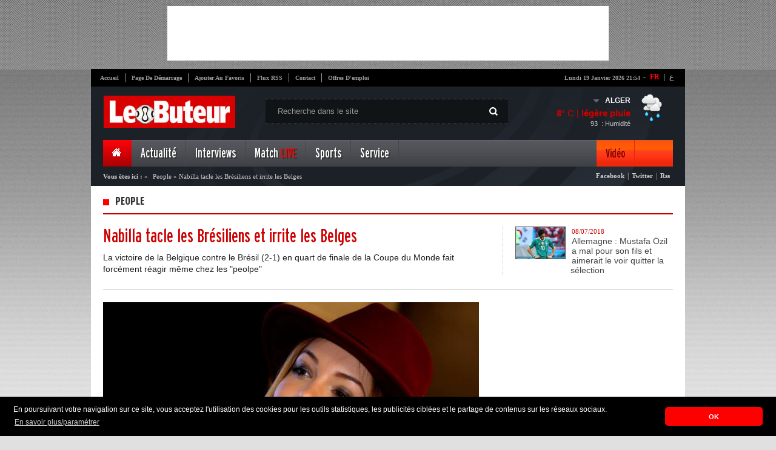

--- FILE ---
content_type: text/html; charset=UTF-8
request_url: https://cdn.lebuteur.com/site/weather?city=ALGER
body_size: -253
content:
{"city":"Alger","temp":8,"hum":93,"desc":"l\u00e9g\u00e8re pluie","icon":"10n","temp_c":8,"relative_humidity":93}

--- FILE ---
content_type: text/html; charset=utf-8
request_url: https://www.google.com/recaptcha/api2/aframe
body_size: 267
content:
<!DOCTYPE HTML><html><head><meta http-equiv="content-type" content="text/html; charset=UTF-8"></head><body><script nonce="AE7CACBitKqtG9qSeomFqQ">/** Anti-fraud and anti-abuse applications only. See google.com/recaptcha */ try{var clients={'sodar':'https://pagead2.googlesyndication.com/pagead/sodar?'};window.addEventListener("message",function(a){try{if(a.source===window.parent){var b=JSON.parse(a.data);var c=clients[b['id']];if(c){var d=document.createElement('img');d.src=c+b['params']+'&rc='+(localStorage.getItem("rc::a")?sessionStorage.getItem("rc::b"):"");window.document.body.appendChild(d);sessionStorage.setItem("rc::e",parseInt(sessionStorage.getItem("rc::e")||0)+1);localStorage.setItem("rc::h",'1768856105104');}}}catch(b){}});window.parent.postMessage("_grecaptcha_ready", "*");}catch(b){}</script></body></html>

--- FILE ---
content_type: text/css
request_url: https://cdn.lebuteur.com/themes/frontend/style/main.css
body_size: 25767
content:
/*@font-face{
    font-family : midan; src : url('../font/midan.otf');
	font-family : 'SultanNahia'; src : url('../font/SultanNahia.ttf');
	font-family : 'TanseekModernW20-ExtraBold'; src : url('../font/Tanseek Modern_0.ttf');
	font-family : AlHadari; src : url('../font/Alhadari Bold.ttf');font-family :AlHadari; src : url('../font/Alhadari Medium Bold.ttf');
	font-family : 'AraHamahCity'; src : url('../font/Ara  Hamah City.9tf');
	font-family : "Amoriah"; src : url('../font/Amoriah.ttf');
	font-family : AlBayanNP-Bold; src : url('../font/AlBayanNP-Bold.ttf');
}*/

@import url(//fonts.googleapis.com/css?family=Oswald);

@font-face {font-family: 'Foot-Bold';
				src: url('../font/fr/foot-bold.eot');
				src: url('../font/fr/foot-bold?#iefix') format('embedded-opentype'),
						 url('../font/fr/foot-bold.woff') format('woff'),
						 url('../font/fr/foot-bold.ttf') format('truetype'),
						 url('../font/fr/foot-bold#albayannp-bold') format('svg');
				font-weight: normal;
				font-style: normal;
}

@font-face {font-family: 'interstate-font';
				src: url('../font/fr/interstate-font.eot');
				src: url('../font/fr/interstate-font?#iefix') format('embedded-opentype'),
						 url('../font/fr/interstate-font.woff') format('woff'),
						 url('../font/fr/interstate-font.ttf') format('truetype'),
						 url('../font/fr/interstate-font#albayannp-bold') format('svg');
				font-weight: normal;
				font-style: normal;
}

@font-face {
    font-family:"HelveticaNeueBold";
    src:url("../font/HelveticaNeueBold/HelveticaNeueW23forSKY-Bd.eot");
    src:url("../font/HelveticaNeueBold/HelveticaNeueW23forSKY-Bd.eot?#iefix") format("embedded-opentype"),
        url("../font/HelveticaNeueBold/HelveticaNeueW23forSKY-Bd.woff") format("woff"),
        url("../font/HelveticaNeueBold/HelveticaNeueW23forSKY-Bd.ttf") format("truetype"),
        url("../font/HelveticaNeueBold/HelveticaNeueW23forSKY-Bd.svg#HelveticaNeueLTArabic55Roman") format("svg");
    font-weight:bold;
}

/*****

@font-face {font-family: 'AlBayanNP-Bold';
				src: url('../font/albayannp-bold.eot');
				src: url('../font/albayannp-bold.eot?#iefix') format('embedded-opentype'),
						 url('../font/albayannp-bold.woff') format('woff'),
						 url('../font/albayannp-bold.ttf') format('truetype'),
						 url('../font/albayannp-bold.svg#albayannp-bold') format('svg');
				font-weight: normal;
				font-style: normal;
}
@font-face {
				font-family: 'Al-HadariBold';
				src: url('../font/alhadaribold.eot');
				src: url('../font/alhadaribold.eot?#iefix') format('embedded-opentype'),
						 url('../font/alhadaribold.woff') format('woff'),
						 url('../font/alhadaribold.ttf') format('truetype'),
						 url('../font/alhadaribold.svg#alhadaribold') format('svg');
				font-weight: normal;
				font-style: normal;
}
@font-face {
				font-family: 'AlHadari-Medium';
				src: url('../font/alhadarimedium.eot');
				src: url('../font/alhadarimedium.eot?#iefix') format('embedded-opentype'),
						 url('../font/alhadarimedium.woff') format('woff'),
						 url('../font/alhadarimedium.ttf') format('truetype'),
						 url('../font/alhadarimedium.svg#alhadarimedium') format('svg');
				font-weight: normal;
				font-style: normal;
}
@font-face {
				font-family: 'Amoriah';
				src: url('../font/amoriah.eot');
				src: url('../font/amoriah.eot?#iefix') format('embedded-opentype'),
						 url('../font/amoriah.woff') format('woff'),
						 url('../font/amoriah.ttf') format('truetype'),
						 url('../font/amoriah.svg#amoriah') format('svg');
				font-weight: normal;
				font-style: normal;
}
@font-face {
				font-family: 'AraHamahCity';
				src: url('../font/arahamahcity.eot');
				src: url('../font/arahamahcity.eot?#iefix') format('embedded-opentype'),
						 url('../font/arahamahcity.woff') format('woff'),
						 url('../font/arahamahcity.ttf') format('truetype'),
						 url('../font/arahamahcity.svg#arahamahcity') format('svg');
				font-weight: normal;
				font-style: normal;
}
@font-face {
				font-family: 'Midan';
				src: url('../font/midan.eot');
				src: url('../font/midan.eot?#iefix') format('embedded-opentype'),
						 url('../font/midan.woff') format('woff'),
						 url('../font/midan.ttf') format('truetype'),
						 url('../font/midan.svg#midan') format('svg');
				font-weight: normal;
				font-style: normal;
}

@font-face {
				font-family: 'Mido-Medium';
				src: url('../font/mido.eot');
				src: url('../font/mido.eot?#iefix') format('embedded-opentype'),
						 url('../font/mido.woff') format('woff'),
						 url('../font/mido.ttf') format('truetype'),
						 url('../font/mido.svg#mido') format('svg');
				font-weight: normal;
				font-style: normal;
}
@font-face {
				font-family: 'SultanNahia';
				src: url('../font/sultannahia.eot');
				src: url('../font/sultannahia.eot?#iefix') format('embedded-opentype'),
						 url('../font/sultannahia.woff') format('woff'),
						 url('../font/sultannahia.ttf') format('truetype'),
						 url('../font/sultannahia.svg#sultannahia') format('svg');
				font-weight: normal;
				font-style: normal;
}
@font-face {
				font-family: 'TanseekModernW20-ExtraBold';
				src: url('../font/tanseekmodern_0.eot');
				src: url('../font/tanseekmodern_0.eot?#iefix') format('embedded-opentype'),
						 url('../font/tanseekmodern_0.woff') format('woff'),
						 url('../font/tanseekmodern_0.ttf') format('truetype'),
						 url('../font/tanseekmodern_0.svg#tanseekmodern_0') format('svg');
				font-weight: normal;
				font-style: normal;
}

@font-face {
    font-family:"HelveticaNeue";
    src:url("../font/HelveticaNeue/HelveticaNeueW23forSKY-Reg.eot");
    src:url("../font/HelveticaNeue/HelveticaNeueW23forSKY-Reg.eot?#iefix") format("embedded-opentype"),
        url("../font/HelveticaNeue/HelveticaNeueW23forSKY-Reg.woff") format("woff"),
        url("../font/HelveticaNeue/HelveticaNeueW23forSKY-Reg.ttf") format("truetype"),
        url("../font/HelveticaNeue/HelveticaNeueW23forSKY-Reg.svg#HelveticaNeueLTArabic55Roman") format("svg");
    font-weight:normal;
    font-style:normal;
}



@font-face{
	font-family: "HacenSaudiArabia";
	src: url("../font/HacenSaudiArabia/hacen_saudi_arabia.eot");
	src: url("../font/HacenSaudiArabia/hacen_saudi_arabia.eot?#iefix") format("embedded-opentype"),
	     url("../font/HacenSaudiArabia/hacen_saudi_arabia.woff") format("woff"),
	     url("../font/HacenSaudiArabia/hacen_saudi_arabia.ttf") format("truetype"),
	     url("../font/HacenSaudiArabia/hacen_saudi_arabia.svg#webfont") format("svg");
}***/

::selection {background: #FF5A14;color: #FFF;}
html{ overflow-x:hidden; }
body{background:url('../images/css-images/gradien.png') 0 -2653px repeat-x #e0e0e0;font-family:tahoma;}
#core_page{ -webkit-box-shadow: 0px 0px 2px #888; -moz-box-shadow:  0px 0px 2px #888; box-shadow:  0px 0px 2px #888;}
h2{font-size:30px;margin-bottom:10px;line-height:1;}
/*sprite*/
.picto,#mini_post .comms,#carecature_slide .prev,#carecature_slide .next,#related_images .jcarousel-prev-vertical,#related_videos .jcarousel-prev-vertical,#related_images .jcarousel-next-vertical,
#related_videos .jcarousel-next-vertical,#video_frame .new,#video_frame .play,.article_video_frame .play,.article_video_frame .fplay,#foot_compti_share  a,.Classement .trans_title .yellow .picto,.Classement .trans_title .red .picto,#tactique li
{background:url('../images/css-images/pictos.png') no-repeat;}
#main_nav,#main_nav #pho_vid,#main_nav .menu_item.current,#main_nav  .menu_item,#banner_club,#featured ul.ui-tabs-nav-a,.ui-tabs-selected span,#video_carousel #head_caroul,#mid_diff,#focal #filter,
.side_post_thums,#ch_toggle .select,#match_toggle .select,#chek_toggle .select,#calendr_toggle .select,.month_toggle .select,.day_toggle .select,/*#images_tab_navigation .current,#images_tab_navigation a:hover,*/
#detail_head .left_area #go,.tour .head_tour,.club #thetitle,#affiche_equipe,#bottom_affiche .right_area .it,#joueur_list #list_title,#entraineur,#table_rec li.odd.current,#table_rec li.current,#joueur_table #list_title,.trophe_title_core,.affiche .accordion .more,#player .midle,.items .items_title,.Classement  #thetitle,
.year_toggle .select,.Classement  .trans_core .more ,#toure .select,#toure_date .select,.live_p  #thetitle ,#live_banner,#fiche_content .center #big_title,#fiche_content #litle_bannier,.grad_head,#joueur_list .items .bar, .accordion .more
{background:url('../images/css-images/gradien.png') repeat-x;}
/*transformation*/
.picto,#top_post_bare .right_area .it,#logo,.it,#comp_list  .comp_link a,.post_item_b span,#featured .ui-tabs-nav-a a span,
#ch_toggle .select span,#chek_toggle .select span,#match_toggle .select span,#calendr_toggle .select span,#forums p span,
#page_title h3 span,#carecature_slide .prev,#carecature_slide .next,#related_images .jcarousel-prev-vertical,
#related_videos .jcarousel-prev-vertical,#related_images .jcarousel-next-vertical,#related_videos .jcarousel-next-vertical,
.stat_item .voie span,#thetitle .btn,#bottom_affiche .right_area .it,#jtablaux #jtablaux_title span,#jtablaux #jtablaux_core span,#joueurs_out_titles span,.grad_head span{
	display:block;float:left;}
#main_post_o_infos  a:hover,#post_list .item a:hover,#other_infos li a:hover,#last_posts li a:hover,#pilier li a:hover,#k_n .left-area a:hover h3,#dossier .main_post_dossier a:hover,#posts_tab .post_item  a:hover,#forums li a:hover,.menu_content #posts li a:hover,.menu_content .links a:hover,#last_news .post_item a:hover,.menu_content #last_news .post_item_b a:hover,.menu_content #auteurs li a:hover,#other_posts li a:hover,#footer .left_area li a:hover{color:#137BDB;}
#last_posts .item_link:hover,#carec .item_link:hover,#pilier .item_link:hover,#last_photos .item_link:hover,#dossier .more:hover,#prog_tac .more:hover,#forums .more:hover,#votes_top_content .link .txt:hover,#votes_bottom_content .link a:hover,#last_news .item_link:hover,#post_core .auteur .more:hover,#championnat .more:hover,#head_caroul .more:hover{color:#c00;}
#mini_post h3,#last_news h3,#all_comps h3,#last_news h3 {letter-spacing:-0.05em;}
/*.................................................................................................................*/
.container{margin-bottom:40px;/*box-shadow: 0px 0 4px #333;*/}
#top_pub{text-align: center;padding-top: 10px;padding-bottom: 10px;background: transparent url('../images/fpub.png') repeat;height: 94px;}
#top_pub iframe {background-color: #fff}
/********************Header-style*****************************/
#header{background:url('../images/css-images/header_background.png') no-repeat 0 30px;height: 193px;}
#top_navigation{padding:7px 15px 7px 5px;background-color:#000;border-bottom:1px solid #252525;}
#top_navigation ul{float:left;}
#top_navigation ul li{float:left;border-left:1px solid #999;padding:0 10px;}
#top_navigation ul .no_bord,#main_nav #pho_vid .no_bord,#main_nav .right_area .no_bord{border:none;}
#top_navigation ul li a,#top_navigation #date{color:#999;font-weight:bold;font-size:10px;text-transform: capitalize;}
#top_navigation ul li a{display:block;}
#top_navigation ul li a:hover{color: #FFFFFF;}
#top_navigation #date{float:right;}
#logo{margin-left: 21px;margin-top: 14px;}
/*#research{float:right;width:380px;padding:0 10px;margin-right:130px;margin-top:20px;border:1px solid #5B5C5E;background-color:#111417;position:relative;}*/
#research{float: left;width: 380px;padding: 0 10px;margin-left: 50px;margin-top: 19px;;border-bottom: 1px dotted #5B5C5E;background-color: #111417;position: relative;height: 40px;border-top: 1px dotted #5B5C5E;}
#research #text_type{width: 325px; padding: 5px 10px;background-color: #111417;border: none;color: #999;float: left;text-align: left;}
/*#research .picto{height:20px;width:25px;background-position:0 -2px;margin-top:8px;margin-right:2px;border-left:1px solid #5B5C5E;}*/
#research .picto{height: 20px;width: 25px;background-position: -4px -2px;margin-top: 10px;margin-right: 2px;float: right;}
#research #btn_type{width:25px;cursor:pointer;opacity:0;  filter: alpha(opacity = 0);position:absolute;top:8px;right:12px;}
#meteo{float: right;margin-right: 90px;margin-top: 13px;font-family: arial;}
#meteo ul{float:left}
#meteo #drop{cursor:pointer;margin-bottom:4px;}
#meteo #drop strong{color:#fff;float:right;}
#meteo #drop .picto{float:right;height:10px;width:10px;background-position:-12px -22px;margin-top:2px;margin-right:10px;}
#meteo  #meteo_ctn #big_picto{height: 50px;width: 50px;float: right;margin-right: -60px;margin-top: -25px;}
#meteo  #meteo_ctn h3{margin:0 ;color:#c00;font-size:15px;font-family: 'Arial';padding-bottom: 2px;width: 175px;overflow: hidden;height: 15px;text-align: right}
#meteo  #meteo_ctn h3 .picto{float:left;margin-right:5px;height:18px;width:10px;background-position:-80px -5px;}
#meteo  #meteo_ctn #hum, #meteo  #meteo_ctn #relative_humidity{color:#ccc;font-size:11px;font-family: 'Arial';display: block;float: right;}
#main_nav{margin:15px 20px 0;position:relative;}
#main_nav .right_area {height:44px; overflow:hidden; float: left;width: 800px;}
#main_nav li{float:left;}
#main_nav  .menu_item{padding:10px 15px;border-right:1px solid #45464B;height:24px;}
#main_nav  li:hover  .menu_item{background-position:0 -721px;}
#main_nav .dropdown{display: block;font-family: interstate-font;color: #fff;text-shadow: 0.1em 0.1em #333;font-size: 22px;line-height: 26px;}
/*#main_nav li:hover .menu_content{display:block;z-index:100;} orgine menu*/
#main_nav li:hover .menu_content {
opacity: 1;
visibility: visible;
z-index:100;
-webkit-transition: all .5s ease-in-out;
-moz-transition: all .5s ease-in-out;
-ms-transition: all .5s ease-in-out;
-o-transition: all .5s ease-in-out;
transition: all .5s ease-in-out;
}
#main_nav #pho_vid{height: 44px;overflow: hidden;float: right; width: 126px;;background-position:0 -96px;}
#main_nav .menu_item.current,#main_nav  li:hover  .menu_item.current{background-position:0 -49px;cursor:pointer;height: 25px;}
#main_nav  #home .picto{height:24px;width:17px;background-position:-99px -4px;}
#main_nav #pho_vid li{border-right:1px solid #EE270B;padding:10px 15px;cursor:pointer;font-size:16px;font-weight:bold;height:26px;}
#main_nav #pho_vid a{font-size: 20px;color: #790000;display: block;font-family: interstate-font;line-height: 26px;font-weight: normal;}
#main_nav #pho_vid a:hover { color: #180E06}
/*.menu_content{display:none;position:absolute;z-index:1000;right:0;top:44px;background-color:#f4f4f4;border-bottom:7px solid #000;} origine menu*/
.menu_content{position:absolute;z-index:1000;right:0;top:44px;background-color:#f4f4f4;border-bottom:7px solid #000;visibility: hidden; opacity: 0;}
#main_nav .menu_content li{float:none;border:none;float:none;}
.menu_content .links{float:left;width:400px;line-height:1;}
.menu_content .links strong{font-family:'Oswald';font-size:18px;padding:0 10px;display:block;color:#fff;background-color:#FF0600;}
.menu_content .links ul{float:left;height: 266px;width:199px;border-left:1px solid #d4d4d4;padding-top:15px;padding-bottom:30px}
.menu_content .links li{padding:7px 16px 0 0;height:17px;}
.menu_content .links a{font-family: Oswald;font-size: 14px;color: #00273B;}
.menu_content .links a .it{background:url('../images/css-images/item.png');height:15px;width:10px;margin-right:10px;}
#mini_post{height:295px;position:relative;float:left;width:170px;padding:15px 20px 0;background-color:#fff;border-left:1px solid #d4d4d4;}
#mini_post h3{font-family: 'Oswald';font-size: 17px;}
#mini_post h3 .it{background:url('../images/css-images/item.png');float:right;height:15px;width:37px;margin-top:4px;}
#mini_post .comms{position:absolute;top:135px;left:30px;display:block;height:30px;width:40px;background-position:right -104px;text-align:center;color:#fff;padding-top:2px;font-size:11px;}
#mini_post .comms strong{margin-right:4px;}
#mini_post p{margin-top: 10px;font-size: 12px;font-family: Arial;line-height: 1.1;height: 95px;overflow: hidden;}
#mini_post .plus{height:10px;width:8px;background-position:-198px -18px;}
#last_news{float:left;width:329px;padding:15px 0 0;background-color:#eee;}
#last_news h3{font-family: 'Oswald';font-size: 22px;color: #c00;float: left;margin-left: 20px;}
#last_news .item_link{float: right;color: #000;margin-right: 20px;}
#last_news .item_link .picto,#last_posts .item_link .picto,#carec .item_link .picto,#pilier .item_link .picto,#last_photos .item_link .picto {height:10px;width:8px;background-position:-198px -18px;margin-top:5px;margin-right:5px;}
#last_news .post_item{clear:both;border-top:1px solid #bbb;padding:15px 0;margin:0 20px; height:72px}
#last_news .post_item .time{font-size:11px;}
#last_news .post_item .time strong{background-color:#c00;padding:1px 2px;color:#fff;margin-right:5px;}
#last_news .post_item img{float: left;margin-right: 10px;border:1px solid #333;margin-bottom:25px;}
#last_news .post_item p{margin-top: 3px;margin-bottom: 0;font-size: 12px;font-family: arial;line-height: 1.4;}
#last_news  #foot_last_news{padding:15px 20px;border-top:1px solid #bbb;background:url("../images/css-images/item.png");}
#last_news  #foot_last_news li{float:right;padding:0 1px;}
#last_news  #foot_last_news  a{height:24px;width:24px;}
#last_news  #foot_last_news #rss,#foot_compti_share .rss{background-position:-566px -120px;}
#last_news  #foot_last_news #phone,#foot_compti_share .phone{background-position:-540px -120px;}
#last_news  #foot_last_news #gplus,#foot_compti_share .gplus{background-position:-514px -120px;}
#last_news  #foot_last_news #twit,#foot_compti_share .twit{background-position:-488px -120px;}
#last_news  #foot_last_news #faceb,#foot_compti_share .faceb{background-position:-462px -120px;}
#last_news  #foot_last_news p{text-align:left;margin:0;line-height:1.1;margin-top:-2px;width:130px;}
/************************************************/
#comp_list,#all_comps{float:left;}
#comp_list  ul {width:200px;height:241px;padding-top:10px;border-left:1px solid #d4d4d4;float:right;background-color:#F3F9FA;}
#main_nav #comp_list  li{padding:10px 0 0;border:none;width:180px;position:relative;}
#main_nav #comp_list  li .border{display:block;height:3px;background:url('../images/css-images/border.png') repeat-x;}
#comp_list  li img{float:left;margin-top:2px;position:absolute;left: 20px;}
#comp_list  h3{font-family: 'Foot-Bold';font-size: 24px;color: #c00;margin: 0;margin-left: 48px;}
#comp_list  .comp_link {margin-top:3px;margin-bottom:10px;}
#comp_list  .comp_link a{font-family: 'Oswald';font-size: 12px;color: #002446;padding-left: 5px;margin-top: 6px;font-weight: normal;}
#comp_list  .comp_link .picto{height:10px;width:20px;background-position:-599px -138px;margin-top:11px;margin-right:5px;}
#comp_list  .it{background:url('../images/css-images/item.png');float:left;height:26px;width:15px;margin-top:0;margin-right:5px;margin-bottom:20px;}
#all_comps{width:538px;background:url('../images/css-images/item.png');}
#all_comps h3{font-family: 'Foot-Bold';font-size: 22px;color: #333;margin: 6px 0px 6px 6px;letter-spacing: normal;}
#all_comps ul{float:left;}
#all_comps li{float:none;}
#all_comps #id_list{width:180px;background-color:#fff;height:220px;}
#all_comps #sous_list{height:220px;overflow:auto;width:180px;background-color:#eee; overflow: auto;}
#all_comps #level{width:178px;background-color:#fff;height:220px;overflow:auto;}
#all_comps #id_list li,#all_comps #sous_list li,#all_comps #level li{padding: 0 10px;font-family: Arial;font-size: 15px;color: #00273B;line-height: 1.5;cursor: pointer;}
#all_comps #id_list li:hover,#all_comps #sous_list li:hover,#all_comps #level  li:hover{background-color:#c00;color:#fff;}
#all_comps #id_list  .picto,#all_comps #sous_list .picto{float:right;height:10px;width:10px;background-position:-335px -56px;margin-top:7px;}
#all_comps #id_list .current,#all_comps #sous_list .current,#all_comps #level .current{background-color:#c00;color:#fff;}
#all_comps #level .current a,#all_comps #level  li:hover a{color:#fff;}
#all_comps #id_list .current .picto,#all_comps #id_list li:hover .picto,#all_comps #sous_list .current .picto,#all_comps #sous_list li:hover .picto{display:none;}
#foot_compti{clear:both;border-top:1px solid #d4d4d4;height:105px;padding:10px 0;}
#foot_compti ul,#foot_compti h3{float:left;}
#foot_compti h3{font-family: 'Foot-Bold';font-size: 22px;color: #333;margin-left: 30px;margin-right: 15px;float: left;text-transform: uppercase;}
#foot_compti ul{width:240px;padding:0 10px 0 10px;border-left:1px dotted #c0c0c0;}
#foot_compti ul a{font-family: Arial;font-size: 12px;line-height: 1;}
#foot_compti ul a img{margin-right:10px;}
#foot_compti ul#foot_compti_share{width: 135px;margin-right:40px;padding:10px 80px 0 0;height:85px;}
#foot_compti_share p{width:130px;}
#main_nav #foot_compti_share li{float:right;margin-right:2px;}
#foot_compti_share  a{display:block;height:24px;width:24px;}
#main_nav #foot_compti_share .txt{float:none;width:130px;text-align:left;}
/*************************/
.menu_content #auteurs{float:left;overflow:auto;height:292px;padding:10px 20px;width:360px;}
.menu_content #posts{float:left;height:292px;width:399px;border-left: 1px solid #D4D4D4;}
.menu_content #auteurs li{border-bottom:1px dotted #999;padding:12px 0; height: 72px;}
.menu_content #posts li{border-bottom:1px dotted #999;padding:10px 0;height: 65px;}
.menu_content #auteurs li img,.menu_content #posts li img{float:left;border:1px solid #999;margin-right:15px;}
.menu_content #auteurs li h3{color: #c00;font-size: 16px;font-family: Arial;margin-bottom: 5px;}
.menu_content #auteurs li a{font-size:14px;font-family:'Arial';line-height: 1;}
.menu_content #auteurs li p,.menu_content #posts li a{color:#333;font-size:15px;font-family:'Arial';line-height:1;}
.menu_content #posts ul{padding:10px 20px;}
.menu_content #posts li p{margin-bottom:10px;}
.menu_content #posts .time{font-size:11px;color:#c00;}
.menu_content #posts .no_bord{border:none;}
.menu_content #foot_posts{padding:8px 10px;background:url('../images/css-images/item.png');}
.menu_content #foot_posts a{font-family: Arial;font-size: 14px;color: #000;font-weight: bold;}
.menu_content #foot_posts a .picto{background-position: -198px -18px;height: 10px;width: 8px;margin-top: 6px;margin-right: 5px;}
/*************/
.menu_content #last_news  #post_item_body{clear:both;margin:0 20px;border-top:1px solid #bbb;}
.menu_content #last_news .post_item_b{border-bottom:1px dotted #999;padding:14px 0;}
.menu_content #last_news .post_item_b span{height:35px;width:10px;background-color:#ccc;margin-left:10px;margin-top:5px;}
.menu_content #last_news .post_item_b a{font-family:midan;font-size:20px;line-height:1;}
.menu_content #last_news .no_border{border:none;}
/*****************************************/
#bottom_nav{color:#ccc;padding:8px 20px;}
#bottom_nav #bread{float: left;font-size: 11px;width: 630px;overflow: hidden;height: 19px;text-align: left;}
#bottom_nav #bread a{color:#ccc;padding-left:5px;font-size:11px;}
#bottom_nav #bread a:hover{color:#FFF;}
#bottom_nav #ftr li{float:left;padding-left:5px;line-height: 1.2;}
#bottom_nav #ftr a{color:#ccc;padding-right:5px;font-weight:bold;font-size:11px;}
/****************************************/
#banner_club{padding:12px 20px 10px;background-position:0 -145px;}
.pages #banner_club{border-bottom:9px solid #242A32;}
.pages #banner_club.exept{border-bottom:none;}
#min_slide,.club_items,.club_items li,#min_slide ul,#min_slide .picto{float:left;}
#min_slide{margin-top:3px;width:90px}
#min_slide ul{margin:0 15px;}
.club_items  #c_border{float:left;height:35px;width:10px;background-position:-14px -59px;}
.club_items {margin-left:20px;margin-top:3px;width:830px}
.club_items li{margin:5px 0 0 26px;}

.s7 li,.s8 li,.s13 li,.s16 li{margin:4px 0 0 16px;}
.s205 li{margin:4px 0 0 26px;}
.s9 li{margin:4px 0 0 20px;}

.club_items li img {width:25px}
/*.club_items a {filter: url("data:image/svg+xml;utf8,<svg xmlns=\'http://www.w3.org/2000/svg\'><filter id=\'grayscale\'><feColorMatrix type=\'matrix\' values=\'0.3333 0.3333 0.3333 0 0 0.3333 0.3333 0.3333 0 0 0.3333 0.3333 0.3333 0 0 0 0 0 1 0\'/></filter></svg>#grayscale");filter: gray;-webkit-filter: grayscale(100%)}*/
.club_items a:hover {filter: none;-webkit-filter: grayscale(0);}
#min_slide .picto{height:20px;width:15px;margin-top:8px;cursor:pointer;}
#min_slide .next{background-position:-143px -13px;}
#min_slide .next.obsolete{background-position:-143px -35px;}
#min_slide .next.obsolete:hover{background-position:-143px -13px;}
#min_slide .prev{background-position:-121px 0;}
#min_slide .prev.obsolete{background-position:-116px -35px;}
#min_slide .prev.obsolete:hover{background-position:-116px -13px;}
/**************************************************************bannier**********************************************************/
/* force a height so the tabs don't jump as content height changes */
.ui-tabs-hide{display:none;}
/**********/
#featured{position:relative;background-color:#000;height: 390px;overflow: hidden;}
#featured ul.ui-tabs-nav-a{position:absolute;bottom:0;width:935px;height:43px;background-position:0 -212px;margin-left:20px;}
#featured .ui-tabs-nav-a li{float:left;}
#featured .ui-tabs-nav-a li a{font-family: Oswald;color: #FFFFFF;font-size: 17px;text-shadow: 0.1em 0.1em #333333;text-transform: uppercase;}
#featured .ui-tabs-panel{height:390px;position:relative;}
#featured .ui-tabs-nav-a a{display:block;}
#featured .ui-tabs-nav-a .midle{padding:8px 9px 11px;}
#featured .ui-tabs-nav-a .ui-tabs-selected .left{width:10px;height:43px;background:url('../images/css-images/gradien_side.png') -21px -165px;}
#featured .ui-tabs-nav-a .ui-tabs-selected .right{width:10px;height:43px;background:url('../images/css-images/gradien_side.png') -0px -116px;}
#featured .ui-tabs-nav-a #nav-fragment-1 .left{display:none;}
#featured .ui-tabs-selected .midle{background-position:0 -268px;}
#featured .ui-tabs-nav-a .ui-tabs-selected a{color:#900;text-shadow: 0.1em 0.1em #f60;}
#featured .ui-tabs-nav-a .ui-tabs-selected .picto{display:none;}
/*#featured .ui-tabs-nav-a  .picto{height:43px;width:5px;background-position:-63px -63px;}*/
/***************************/
#banner .banner_tab{height:390px;padding:0 20px;position:relative;background-color:#000;}
#second_banner{border-bottom:4px solid red;;}
#banner  .banner_tab .tab_navigation.ui-tabs-selected a,#banner  .banner_tab  .tab_navigation.ui-tabs-selected a:hover{color:#FF2626;}
#banner  .banner_tab .tab_navigation  a:hover{color:#777;}
#banner  .banner_tab .ui-tabs-selected span{background:none;}
#banner .thums{z-index: 10;right:20px;padding:20px 20px 20px 40px;width:290px;height:350px;position:absolute;background:url('../images/css-images/banner_background.png');top: 0px;}
#banner .tab_navigation{padding:10px;border-bottom:1px dotted #4a4a4a;}
#banner .no_bord{border:none;}
#banner .tab_navigation .time{display:block;font-size:11px;color:#6e6e6e;}
#banner .tab_navigation a{color: #fff;font-family: 'Arial';font-size: 14px;line-height: 0;;}
#banner .panel_tab{width:635px;height: 390px;position:relative;}
#banner .panel_tab img{width:635px}
#banner .panel_tab h3{position:absolute;bottom:32px;padding:10px 60px 15px 15px;background:rgb(0,0,0);background: transparent\9;background:rgba(0,0,0,0.6);filter:progid:DXImageTransform.Microsoft.gradient(startColorstr=#99000000,endColorstr=#99000000);zoom: 1; overflow: hidden; width: 540px;}
#banner .panel_tab a{font-family: Oswald;font-size: 22px;color: #F5EDBB;line-height: 1.2;}
#banner .panel_tab a:hover{color: #FFF;}

/*************************************/
#banner{position:relative;}
#direct_diff{position:absolute;z-index:15;right:20px;bottom:0;width:349px;}
#right_diff{height:105px;width:27px;float:left;background:url('../images/css-images/gradien_side.png') -1px -1px;}
#mid_diff{float: right;width: 297px;height: 105px;background-position: 0 -312px;padding-right: 25px;text-align: right;}
#mid_diff h2{font-family:'Foot-Bold';font-size:39px;color:#fff;margin-bottom:4px;margin-top:29px;text-transform: none;}
#mid_diff h2 #blc{color:#000;}
#mid_diff h2 .picto{height: 22px;width: 22px;background-position: -166px -10px;margin-top: 10px;margin-left: 135px;}
#mid_diff a{font-family: Arial;font-size: 15px;color: #ffc;font-weight: bold;text-transform: uppercase;}
#mid_diff a:hover {color: #FFCC00;}
#mid_diff b {padding: 5px;color: #ffc;}

/*********************************************le contenu******************************************************/
#contenu{border-top:4px solid #f00;background-color:#fff;padding-bottom:20px;}
.pages #contenu {border-top:none;}
#flash {padding:3px 20px 5px;background-color:#ebebeb;position:relative;overflow: hidden;height: 35px;display: block;}
#flash h2{float:right;font-size:30px;font-family:'TanseekModernW20-ExtraBold';margin-top:5px;margin-bottom:5px;color:#1E2759;}
#flash p{float:right;font-family:'arial';font-size:12px;padding-left:47px;margin-top:2px;margin-bottom:0;color:#333;font-weight: bold; background: transparent url(../images/logoflash.png) no-repeat left  }
#flash .picto{position:absolute;height:28px;width:19px;background-position:-30px -60px;top:20px;left: 70px;;}
.tickercontainer {margin-left: 85px;width: 840px;}
.tickercontainer .mask { position: relative;top: 9px;height: 27px;/*width: 718px;*/overflow: hidden;}
ul.newsticker { position: relative;/*left: 750px;*/font: bold 10px Verdana;list-style-type: none;}
ul.newsticker li {float: left;padding-left: 10px;}
/*************************/
#other_infos{margin-top:15px;}
#other_infos ul{float:left}
#other_infos h2{font-size: 30px;font-family: 'Foot-Bold';color: #c00;border-bottom: 1px dotted #000;padding-bottom: 10px;margin-bottom: 0;}
#main_post_o_infos,#post_list .item{position:relative;padding:15px 0 20px;border-bottom:1px dotted #ccc;min-height: 100px;}
#post_list .item{;min-height: 80px;}
#main_post_o_infos img,#post_list .item img{float:left;margin-right:20px;margin-bottom:30px;width: 125px;}
#main_post_o_infos strong,#post_list .item strong{position:absolute;background-color:#c00;padding:3px;color:#fff;left:5px;font-size:10px;font-family:tahoma;}
#main_post_o_infos .time,#post_list .item .time{color:#BE5239;font-size:11px;}
#main_post_o_infos  a,#post_list .item a{display: block;font-size: 16px;font-family: arial;margin-top: 5px;margin-bottom: 5px;line-height: 1;font-weight: bold}
#main_post_o_infos  p,#post_list .item p{font-family: Verdana;font-size: 12px;color: #333;line-height: 1.3;margin-bottom: 5px;padding-left: 145px;}
#other_infos li{float:left;width:140px;position:relative;margin-top:20px;margin-right:20px;}
#other_infos li strong{position:absolute;background-color:#c00;padding:3px;color:#fff;left:5px;top:0;font-size:10px;font-family:tahoma;}
#other_infos li a{display:block;}
#other_infos li a,#last_posts li a,#pilier li a{font-family: arial;font-size: 12px;color: #333;line-height: 1.2;font-weight: bold}
#other_infos li  img{margin-bottom:5px;}
#other_infos .last{margin-right:0;}
/*******************/
#last_posts_carec,#pilier_pat{margin-top:20px;padding-top:10px;border-top:1px solid #999;}
#last_posts,#pilier{width: 380px;margin-right: 20px;float: left;}
#last_posts h2,#pilier h2,#month_pat_content h2,#last_photos h2,#k_n .right-area h2{float:left;font-family:'Foot-Bold';}
#last_posts h2{color:#EA5E00;}
#last_posts .item_link,#pilier .item_link,#last_photos .item_link{float:right;color:#000;}
#last_posts .item_link,#carec .item_link,#pilier .item_link,#last_photos .item_link{font-weight:bold;margin-top:12px;}
#last_posts ul,#pilier ul{clear:both;}
#last_posts li,#pilier li{border-top:1px dotted #999;padding:0px 0 15px;float: left;}
#last_posts li img,#pilier li img{float:left;margin-right:15px;}
#last_posts li .time{color:#c00;font-size:11px;display:block;margin-bottom:5px;margin-top: 10px;}
#last_posts li a{font-family: arial;font-size: 18px;float: left;font-weight: normal;}
#carec{float:left;padding:12px 0 20px 0;width:218px;background-color:#ebebeb;border:1px solid #ddd;margin-top:10px;}
#carec #carec_picto{margin-left:20px;float:left;background:url('../images/css-images/carec.png') no-repeat;height: 35px;width: 148px;}
#carec  ul{clear:both;padding:0 10px;margin-bottom:10px;}
#carec  li{width:80px;float:right;margin:3px;padding:5px;background-color:#DDD;border:1px solid #ddd;position:relative;}
#carec  li:hover{background-color:#ccc;border:1px solid #999;}
#carec  li .new{height:40px;width:40px;background-position:-473px -7px;position:absolute;top:-3px;left:-3px;}
#carec  .it{float:right;height:13px;width:40px;background:url('../images/css-images/item.png');margin-top:10px;}
#carec .item_link{color:#000;margin-left:20px;display:block;}
/***********************/
#pilier{float:left;}
#pilier h2,#last_photos h2{color:#2B3239;}
/*#pilier li img{border:4px solid #c5c5c5;}*/
#pilier  h3{color: #002446;font-family: Oswald;font-size: 20px;margin-bottom: 10px;margin-top: 5px;}
#pilier li{padding-bottom:25px;width: 383px;padding: 10px 0px;position: relative;}
#pilier li a{font-size: 17px;font-family: arial;color: #090808;min-height: 70px;line-height: 0.5;font-weight: normal;}
/**********************/
#month_pat{float:right;width:220px;margin-top:10px;}
#month_pat_content {background:url('../images/css-images/item.png');margin-top:-5px;border-top:5px solid #c00;}
#month_pat_content h2{color: #D80000;float: none;margin-left: 10px;margin-bottom: 5px;font-family: interstate-font;font-weight: bold;margin-top: 10px;}
#month_pat_content p{font-family: Arial;font-size: 15px;color: #333;font-weight: normal;margin: 0 20px 12px 10px;line-height: 1.1;}
#month_pat_content a{display: block;font-family: Arial;font-size: 15px;color: #fff;padding: 10px;background-color: #c00;font-weight: bold;}
#month_pat_content a:hover {background-color: #00273B;}
#month_pat_content a .picto{height:10px;width:10px;background-position:-291px -1px;margin-top:8px;margin-right:5px;}
/********************/
#last_photos{margin-top:20px;padding-top:10px;border-top:1px solid #999;}
#last_photos ul{clear:both;}
#last_photos ul img{float:left;}
#thumb_core{border-top:5px solid #c00;}
#thumb_core #other_thumbs{float:left;width:312px;}
#thumb_core #other_thumbs li{position:relative;width:155px;height:103px;float:left;padding:0 1px 1px 0px;}
#thumb_core #other_thumbs .picto,#thumb_core #focal #filter .picto{height:20px;width:30px;background-position:-258px -12px;position:absolute;bottom:5px;right:5px;cursor:pointer;}
#thumb_core #focal {position:relative;}
#focal #filter{height:207px;width:308px;position:absolute;right:0;background-position:0px -2181px;}
#focal #filter .txt{font-family:'Arial';font-size:20px;color:#fff;position:absolute;bottom:20px;width:225px;margin-left:20px;line-height:1;}
#thumb_core #focal #filter .picto{bottom: 17px;left: 255px;}
/**********************/
/*#k_n{margin-top:20px;padding-top:20px;border-top:1px solid #999;}
#k_n .right-area{float:right;position:relative;margin-left:5px;margin-top: 5px;}
#k_n .right-area span.picto{height:35px;width:35px;position:absolute;background-position:-313px -13px;top:65px;right:100px;}
#k_n .right-area .comms{height:36px;width:45px;background-position:-236px -40px;position:absolute;bottom:-10px;left:10px; text-align: center; color: white; line-height: 27px; font-weight: bold;}
#k_n .right-area .comms span{color:#fff;font-size:15px;display:block;margin-right:21px;margin-top:2px;}
#k_n .left-area{float:left;width:380px;}
#k_n .left-area h2{color:#c00;}
#k_n .left-area .it{float:left;height:15px;width:200px;background:url('../images/css-images/item.png');margin-top:10px;}
#k_n .left-area h3{clear:both;font-family:'SultanNahia';font-size:25px;line-height:1;color:#333;}
#k_n .left-area p{font-family:midan;font-size:20px;line-height:1;}*/


#k_n{margin-top:20px;padding-top:20px;border-top:1px solid #999;}
#k_n .left-area{float:left;position:relative;margin-right:5px;margin-top: 5px;}
#k_n .left-area span.picto{height:35px;width:35px;position:absolute;background-position:-313px -13px;top:65px;left:100px;}
#k_n .left-area .comms{height:36px;width:45px;background-position:-236px -40px;position:absolute;bottom:-10px;right:10px; text-align: center; color: white; line-height: 27px; font-weight: bold;}
#k_n .left-area .comms span{color:#fff;font-size:15px;display:block;margin-right:21px;margin-top:2px;}
#k_n .right-area{float:right;width:380px;}
#k_n .right-area h2{color:#c00;}
#k_n .right-area .it{float:right;height:15px;width:140px;background:url('../images/css-images/item.png');margin-top:10px;}
#k_n .right-area h3{clear:both;font-family:'Arial';font-size:20px;line-height:1;color:#333;}
#k_n .right-area p{font-family:'Arial';font-size:14px;line-height:1.4;}
/********************side_bare_style*************************************/
#side_rss {margin-top:20px;}
#side_rss h2{float:left;font-size:30px;font-family:'Foot-Bold';color:#1E2759;}
#side_rss #rss-conteur{float:right;margin-top:5px;}
/**********************************************************************/
#posts_tab {clear:both;border-bottom:1px solid #dbdbdb;}
#posts_tab .post_item{border-bottom:1px dotted #BBBBBB;clear:both;margin:0 10px;padding:10px 0 15px; min-height: 56px;}
#posts_tab .post_item img{float:left;/*margin-bottom:25px*/;margin-right:10px;border:1px solid #000;position:relative;}
#posts_tab .panel_tab .video{position:relative;}
#posts_tab .panel_tab .video .picto{position:absolute;height:25px;width:25px;background-position:-216px -10px;top:31px;left:34px;}
#posts_tab .post_item .time{font-size:10px;}
#posts_tab .post_item .time strong{background-color: #CC0000;color: #FFFFFF;margin-right: 5px;padding: 1px 2px;}
#posts_tab .post_item p{font-family: arial;font-size: 12px;line-height: 1.4;margin-bottom: 0;margin-top: 3px;}
#posts_tab .ui-tabs-panel{height:395px;overflow:auto;margin-top:10px; width: 300px;}
.side_post_thums{height:28px;background-position:0 -466px;border-right:1px solid #dbdbdb;border-left:1px solid #dbdbdb;padding-left:10px;}
.side_post_thums .tab_navigation{float: left;border-left: 1px solid #dbdbdb;padding:6px 8px 4px 8px;font-family: 'tahoma';color: #c00;font-size: 12px;font-weight: bold;line-height: 1.5;}
.side_post_thums .ui-tabs-selected,.side_post_thums .no_bord.ui-tabs-selected{background-color:#fff;border-top:2px solid #c00;margin-top:-2px;border-left:1px solid #cbcaca;border-right:1px solid #cbcaca;}
.side_post_thums .ui-tabs-selected a{color:#c00;}
.side_post_thums .no_bord{border:none;}
#posts_tab .link{margin:10px 10px 10px 0;}
/*******************************************************************/
#championnat{border-top:2px solid #f00;background-color:#202020;margin-top:20px;}
#championnat h2{color: #f00;font-size: 30px;font-family: interstate-font;float: left;margin-left: 15px;margin-top: 14px;margin-bottom: 13px;}
#championnat #ch_toggle{float: right;width: 145px;margin-right: 15px;margin-top: 15px;}
#championnat #ch_content{border-top:1px dotted #5C6870;padding-top:5px;}
#championnat #ch_content .link{margin-left: 10px;margin-bottom: 5px;height:30px;}
#championnat #ch_content .link li{float:left;;font-family:'SultanNahia';font-size:20px;color:#ccc;}
#championnat #ch_content .link .ui-tabs-selected a{color:#fff;}
#championnat #ch_content .link a{font-family:'interstate-font';font-size:20px;color:#ccc;padding-left: 4px;}
#championnat #ch_content .link a:hover { color:#FFF}
#match_toggle,#ch_toggle,#calendr_toggle{background-color:#384650;position:relative;}

#meteo_toggle{background-color:#384650;position:relative;}
#meteo_toggle #city{font-family: 'Arial'; font-size: 12px;text-transform: uppercase;}
#meteo_toggle .select{/*background-position:0 -431px;*/font-size:20px;font-family:Midan;color:#fff;cursor:pointer;padding:0 10px;height:28px;border-right:1px solid #454B55;border-left:1px solid #454B55;}
#meteo_toggle ul{display:none;position: absolute;z-index: 100;background-color: #26292E;top: 20px;right: -5px;border-top: 1px solid #807A7A;}
#meteo_toggle li{cursor: pointer;padding: 2px 10px 3px;font-size: 12px;font-family: verdana;font-weight: normal;color: #fefefe;width: 138px;border-bottom: 1px dotted #454B55;text-align: right;text-transform: uppercase;}
#meteo_toggle li:hover {background-color: #0F1215; color: #FF4D00;}

#match_toggle .select,#ch_toggle .select,#calendr_toggle .select{/*background-position:0 -431px;*/font-size: 14px;font-family: Arial;color:#fff;cursor:pointer;padding:0 10px;height:28px;border-right:1px solid #454B55;border-left:1px solid #454B55;}
#calendr_toggle .select span img{position: absolute;top: 10px;right: 10px;}
#match_toggle .select .txt,#ch_toggle .select .txt{margin-top: 4px;font-weight: normal;}
#match_toggle .select .picto,#ch_toggle .select .picto{float:right;height:10px;width:10px;background-position:-291px -16px;margin-top:10px;}
#match_toggle ul,#ch_toggle ul,#calendr_toggle ul{display:none;position:absolute;z-index:10;background-color:#26292E;top:27px;border-right:1px solid #454B55;border-left:1px solid #454B55;border-bottom:1px solid #454B55;}
#match_toggle li,#ch_toggle li,#calendr_toggle li{cursor: pointer;padding: 3px 10px 3px;font-size: 14px;font-family: Arial;font-weight: normal;color: #fefefe;width: 123px;border-bottom: 1px dotted #454B55;}
#championnat #ch_content #top3{border-bottom:1px dotted #666;border-top:1px solid #4e555c;padding:0 10px;float: right;width: 280px;}
#championnat #ch_content #auther{padding:0 10px;background-color:#2B3239;border-bottom: 1px solid #4E555C;float: right;width: 280px;}
#championnat #ch_content .item{border-bottom: 1px solid #666;padding: 5px 10px 8px;display: block;height: 17px;}
#championnat #ch_content .item_2 {border-bottom:1px solid #666;padding:5px 0px 8px; width: 280px; float: right;}
#championnat #ch_content .item_2 .right,#championnat #ch_content .item_2 .left {float: left; width: 115px}
#championnat #ch_content .item_2 .right {text-align: right;}
#championnat #ch_content .item_2 .left {text-align: left;}
#championnat #ch_content .item_2 .center {width: 40px; float: left;color: #fc0; padding: 0px 5px}

#championnat #ch_content .no_border{border:none;}
#championnat #ch_content .stat{float:right; width: 90px;}
#championnat #ch_content .stat strong{color:#fc0;font-family:'Arial';font-weight:bold;font-size:14px;}
#championnat #ch_content .stat span{color:#9A9FA4;font-family:'Arial';font-size:13px;margin-left:15px;}
#championnat #ch_content .item_numb{color:#fff;font-family:'Arial';display:block;float:left;width:20px;padding-top: 2px;}
#championnat #ch_content .item_name{color:#d8d8d8;font-family:'Arial';font-size:12px;margin-right:5px;line-height: 1;}
#championnat #ch_content .item_name:hover{color:#fff;}
#ch_content .more{display:block;font-family:'Arial';font-size:15px;color:#fff;padding:12px 15px;font-weight: bold;}
#championnat .more .picto{background-position: -198px -18px;height: 10px; margin-right:10px;margin-top:8px;width:8px;}
/*****************************************************************/
#votes {margin-top:20px;border-top:2px solid #c00;border-bottom:2px solid #c00;padding:10px 0 30px;}
#votes h2{float: left;font-family: 'Foot-Bold';margin-bottom: 10px;color: #2B3239;text-transform: uppercase;}
#votes .more{font-family: 'Arial';font-size: 12px;float: right;margin-top: 10px;position: relative;padding-left: 15px;font-weight: bold;}
#votes .more .picto{height:10px;width:10px;margin-top:-14px;background-position: -291px -30px;left:0;position:absolute;}
#votes_top_content,#votes_bottom_content{clear:both;border-top:1px solid #999;padding-top:10px;}
#votes_top_content p,#votes_bottom_content p{font-family:'arial';font-size:20px;line-height:1.1;color:#000;margin-bottom:15px;}
#votes_top_content img,#votes_bottom_content img{float:left;margin:0 0 5px 5px;line-height:0;border:2px solid #fff}
#votes_top_content #clicked, #votes_bottom_content #clicked{border: 2px solid red;}
#votes_top_content .link,#votes_bottom_content .link{text-align:right;margin-top:15px;}
#votes_top_content .link .txt,#votes_bottom_content .link .txt{font-weight:bold;color:#003F98;margin-right:10px;}
#votes_top_content .link .btn,#votes_bottom_content .link .btn{padding:5px 10px 5px 50px;color:#fff;font-weight:bold;background-color:#c00;}
#votes_top_content .link .btn:hover,#votes_bottom_content .link .btn:hover{color:#fff;background-color:#333;}
#votes_bottom_content{margin-top:30px;border-top:1px solid #ddd;}
/*#votes_top_content {background:url('../images/fondbor.jpg') center no-repeat;}*/
/*#votes_bottom_content li{background-color:#f5f5f5;margin-bottom:1px;}*/
#votes_bottom_content label{font-family: tahoma;font-size: 12px;color:#333;cursor:pointer;}
#votes_bottom_content .link{margin-top:25px;}
/**************************************************************/
#community {margin-top:15px;}
#community strong{color:#000;}
#community ul{margin-top:15px;}
#community ul li{float:right;margin-right:6px;}
#community .picto{height:56px;width:54px;}
#community .rss .picto{background-position:-322px -88px;}
#community #phone .picto{background-position:-260px -88px;}
#community #fab .picto{background-position:-199px -88px;}
#community #twit .picto{background-position:-137px -88px;}
#community #faceb .picto{background-position:-76px -88px;}
/*******************************************************************/
.bordure{border-top:2px solid #000;margin-top:20px;}
#claire.bordure{border-top:2px solid #ccc;}
#video_carousel{height:255px;margin-top:20px;position:relative;background:url('../images/css-images/gallery_spot.png') 150px 40px no-repeat #1B2126;}
#video_carousel #head_caroul{position:absolute;height:80px;background-position:0 -2390px;z-index:10;width:100%;}
#head_caroul h2{margin-top:12px;margin-left:18px;float:left;font-family: 'Foot-Bold';color: #f90;}
#head_caroul .rss{height:17px;width:15px;background-position:-97px -31px;margin-top:20px;margin-left:15px;}
#head_caroul .more{float:right;font-family:'Arial';font-size:18px;color:#fff;margin-right:20px;margin-top:15px;}
#head_caroul .more .picto{background-position: -198px -18px;height: 10px;width: 8px;margin-top:10px;margin-right:10px;}
#background_img{position:absolute;background:url("../images/css-images/gallery_background.png") -100px -30px no-repeat;height:200px;width:290px;z-index:5;top:0;opacity:0.3;}
#video_carousel ul{display:block;padding-top:15px;top:10px;z-index:15;height: 174px!important;overflow: hidden;}
#video_carousel .caroufredsel_wrapper{width:868px!important; margin:32px;}
#video_carousel  li{display:block;height:190px;width:203px;float:right;margin-left:17px;position:relative;background:url('../images/css-images/embre.png') 0 145px no-repeat;}
#video_carousel  li img {background-color: #000}
#video_carousel  li p{position:absolute;width:194px;bottom:29px;color:#fff;background-color:rgba(0, 0, 0, 0.6);padding:5px 10px 10px;line-height:1;overflow:hidden;font-family: Arial;font-size: 12px;text-align: left;font-weight: bold;}
#video_carousel  li.last{margin-left:0;}
#video_carousel  li a .picto{position:absolute;height:40px;width:40px;background-position:-357px -10px;top:35px;right:75px;}
#pager{position:absolute;left:20px;top:20px;}
#pager a {height: 13px;width: 12px;background-position:-79px -169px;margin-left: 2px;}
#pager a.selected {background-position:-61px -169px;}
#video_carousel .bordure{border-top:1px solid #42474A;margin-top:55px;}
#video_carousel  #next,#video_carousel  #prev{display:block;position:absolute;height:75px;width:23px;cursor:pointer;z-index:20;top:100px;}
#video_carousel  #next{left:-3px;background-position:-406px -6px;}
#video_carousel  #prev{right:-3px;background-position:-440px -6px;}
/****************************************************************/
#prog_tac{float: left;width: 275px;border-right: 1px solid #ccc;margin-top: 20px;margin-left: 35px;position: relative;}
#prog_tac a{display:block;width:252px;}
#prog_tac #p_tv{border-bottom:2px solid #e9e9e9;padding-bottom:10px;margin-bottom:10px;}
#prog_tac .more{font-weight:bold;right:200px;position:absolute;bottom:10px;float:left;color:#000;width:60px;}
#prog_tac .more .picto,#dossier .more .picto{background-position:-198px -18px;height:10px;margin-right:5px;margin-top:5px;width:8px;}
#forums{width:300px;float:left;margin-top:10px;padding:0 23px;height: 260px;overflow: hidden;}
#forums h2,#dossier h2{margin-top:5px;margin-right:10px;float:left;font-family: 'Foot-Bold';color: #c00; margin-bottom: 10px;}
#forums .more{float:right;font-family:tahoma;font-weight:bold;font-size:12px;color:#000;margin-top:22px;}
#forum a:hover{color:#c00;}
#forums .more .picto{background-position:-198px -18px;height:10px;margin-right:5px;margin-top:3px;width:8px;}
#forums ul{clear:both;border-top:1px solid #999;padding-top: 10px}
#forums .no_border{border:none;}
#forums li{border-bottom:1px dotted #8f8f8f;padding:15px 0;}
#forums a {display:block;font-family:midan;font-size:20px;line-height:1;margin-bottom:0;}
#forums li a span{display:block;float:right;width:8px;height:45px;background-color:#ccc;margin-left:10px;}
#right_pub{float:left;margin-top:20px;margin-right:10px;}
/*************************************************************************/
#dossier{float:left;width:490px;margin-left:20px;margin-top:5px;}
#dossier h2{margin-bottom:5px;}
#dossier .more{font-weight:bold;float:right;color:#000;margin-top:15px;}
#dossier .main_post_dossier{clear:both;border-top: 1px dotted #000000;padding: 15px 0 20px;position: relative;}
#dossier .main_post_dossier img {float: left;margin-bottom: 30px;margin-right: 20px;}
#dossier .main_post_dossier strong,#dossier .main_post_dossier .time {color: #BE5239;font-size: 11px;}
#dossier .main_post_dossier a {display: block;font-family: Arial;font-size: 18px;line-height: 1.2;}
#dossier .main_post_dossier p {color: #333333;font-family: verdana;font-size: 14px;line-height: 1.4;margin-top: 5px;margin-left: 170px;margin-bottom: 0px;}
.pdf{float:left;background-color:#fff;margin-left:20px;padding: 10px 20px 35px;border:1px solid #cdcdcd;width:163px;position:relative;margin-top:20px;}
.pdf.gray{background-color:#ebebeb;}
.pdf .black{color:#000;}
.pdf h2{float:left;color:#7a7a7a;font-family: 'Foot-Bold';}
.pdf .rss{float:right;background-position: -97px -34px;height: 15px;margin-left: 15px;margin-top: 15px;width: 15px;}
.pdf  img{border:2px solid #BB0202;padding:5px;width: 150px;}
.pdf #pdf_new{height:63px;width:63px;background-position:-520px -7px;position:absolute;top:45px;left:16px;}
.pdf .ser_numb{line-height:2;display:block;font-size:11px;margin-top:5px;padding-bottom: 15px;text-align: right;}
.pdf .ser_numb .picto{height:15px;width:12px;background-position:-305px -57px;}
/********************/
.archive{border-top:1px dotted #333;margin-top:24px;padding-top:10px;}
.archive ul {height: 179px;overflow-y: scroll;width: 162px;overflow-x: hidden;}
.archive h2,.archive h3{font-family:'Foot-Bold';font-size:30px;}
.year_toggle,.month_toggle,.day_toggle{position:relative;margin-bottom:15px;}
.year_toggle .select,.month_toggle .select,.day_toggle .select{background-position:0 -466px;color:#333;cursor:pointer;padding:0 10px;height:28px;border-right:1px solid #c0c0c0;border-left:1px solid #c0c0c0;font-family: HelveticaNeueBold;}
.year_toggle .select .txt,.month_toggle .select .txt,.day_toggle .select .txt{float:left;margin-top:5px;font-weight:bold;}
.year_toggle .select .picto,.month_toggle .select .picto,.day_toggle .select .picto{float: right;height: 28px;width: 18px;background-position: -282px -38px;border-left: 1px solid #c0c0c0;}
.year_toggle ul,.month_toggle ul,.day_toggle ul{z-index:20;display:none;position:absolute;background-color:#23303F;top:27px;border-right: 1px solid #23303F;}
.year_toggle li,.month_toggle li,.day_toggle li{cursor:pointer;padding:5px 10px 6px;color:#FFF;font-weight:bold;width:142px;border-bottom:1px dotted #666;font-family: HelveticaNeueBold;}
.year_toggle li:hover,.month_toggle li:hover,.day_toggle li:hover{color:#FFFFCC; background-color: #071933;}
.archive .btn{float:right;padding:5px 50px 5px 10px;background-color:#000;color:#fff;font-weight:bold;}
.archive .btn:hover{background-color:#c00;color:#fff;}
/***************************************************pages-style**********************************************************************************/
#page_title{margin:0 20px;padding:15px 0 5px;border-bottom:2px solid #c00;}
#page_title h3{float: left;font-family: 'Foot-Bold';font-size: 20px;color: #333;margin-bottom: 5px;text-transform: uppercase;}
#page_title h3 span{height: 10px;width: 10px;background-color: #f00;margin-top: 7px;margin-right: 10px}
#page_title .share{float: right;width: 140px;margin-top: 4px;}
#carecature_slide{margin:20px 0 5px;position:relative;}
#carecature_slide .slides_container {width: 100%;height:100%;}
#carecature_slide .slides_container .core {width: 100%;height: 503px;display: block;position: relative;border-bottom: 3px solid #C00;}
#carecature_slide .slides_container img { width:100%}
#carecature_slide h3{font-family:'interstate-font';font-size:25px;color:#fff;padding:12px 15px 12px;border-top:4px solid #c00;background-color:#202020;line-height:1; margin: 0px;}
#carecature_list{margin-bottom:30px;}
#carecature_list .item{float:right;margin-left:20px;width:193px;}
#carecature_list .last{margin:0;}
#carecature_list .item img{border:1px solid #ddd;border-bottom:3px solid #c00;}
#carecature_list .item  .time{display:block;margin-top:5px;color:#BE5239;}
#carecature_list .item a{font-family: 'Arial';font-size: 15px;;line-height:1;}
.separation{float: left; margin: 20px 0;width: 620px;border-top:1px dotted #b4b4b4;}
#carecature_slide .prev,#carecature_slide .next{height:25px;width:25px;position:absolute;z-index:100;bottom:16px;}
#carecature_slide .next{background-position:-265px -233px;left:20px;}
#carecature_slide .prev{background-position:-290px -233px;left:45px;}
#carecature_slide .pagination{display:none;}
#carecature_pagination,#post_list_pagination{padding:10px 15px;background-color:#eee;height:18px;border-bottom:1px dotted #000;margin-bottom:20px; clear: both;}
#carecature_pagination .right_area,#post_list_pagination .right_area{float:right;}
#carecature_pagination .right_area a,#carecature_pagination .right_area ul,#carecature_pagination .right_area ul li,#post_list_pagination .right_area a,#post_list_pagination .right_area ul,#post_list_pagination .right_area ul li{float:left;}
#carecature_pagination .right_area a,#post_list_pagination .right_area a{margin:0 0 0 2px;background-color:#eee;moz-border-radius:3px;border-radius:3px;padding:1px 5px;border:1px solid #bbb;font-weight:bold;color:#6f6f6f;font-size:11px;}
#carecature_pagination .right_area a.active,#post_list_pagination .right_area a.active{color:#fff;background-color:#6f6f6f;}
#carecature_pagination .left_area,#post_list_pagination .left_area{float:left;}
#carecature_pagination .left_area .picto,#post_list_pagination  .left_area .picto{height:15px;width:15px;background-position:-333px -51px;}
#carecature_pagination .left_area strong,#post_list_pagination .left_area strong{color:#666;}
#top_side_pub{margin-top:20px;padding-bottom:20px;border-bottom:1px solid #ccc;}
/**********************************************************page_list_style*****************************************************************************/
#header_post_list{padding:10px;margin-top:20px;background-color:#2B3239;}
#header_post_list .right_area{float:right;}
#header_post_list .right_area img{float:right;border:5px solid #ccc;margin-left:20px;}
#header_post_list .right_area h2{font-family: Arial;font-size: 20px;color: #f60;margin-bottom: 10px;text-align: right;margin-top: 10px;float: right;width: 350px;}
#header_post_list .right_area h3 .picto{height:15px;width:15px;background-position:-332px -51px;}
#header_post_list .right_area h3{font-family: Arial;font-size: 20px;color: #fff;text-align: right;}
#header_post_list .left_area{float:left;margin-left:20px;padding-right:15px;border-right:1px dotted #999;min-height: 80px;}
#header_post_list .left_area h4{font-weight: bold;font-family: Arial;font-size: 12px;color: #d8d8d8;}
#post_list{margin:20px 0;}
#post_list .item{float:none;}
#post_list .item.no_border{border:none;}
#post_list_pagination{margin-bottom:10px;}

/***************************************************************************************************************************************/
.pages .banner_tab .thums  h1{font-family:''Foot-Bold'';color:#fff;font-size:35px;padding:5px 15px 10px;background-color:#c00;line-height:1;width:195px;margin-left:-50px;}
.pages .banner_tab .thums  h1 a{color: #FFFFFF}
.pages .banner_tab .thums  h2{font-family:'TanseekModernW20-ExtraBold';color:#fff;font-size:35px;padding:5px 15px 10px;background-color:#c00;line-height:1;width:190px;margin-right:-50px;}
.pages .banner_tab .thums  h3{font-family:'Arial';color:#fff;font-size:20px;margin:30px 0 20px;}
.pages .banner_tab .thums  p{font-family:"Verdana";color:#ccc;font-size:12px;}
.pages .banner_tab .thums  .more{font-family:'Arial';color:#f00;font-size:18px;}
.pages .banner_tab .thums  .more .picto{background-position: -198px -18px;height: 10px;margin-right: 10px;margin-top: 11px;width: 8px;}
.pages .banner_tab .panel_tab{overflow:hidden;height:390px;}
/*********************photos**************************/
#video_frame{border-bottom: 1px solid #C00;line-height: 0;position:relative;height: 372px;/*overflow: hidden;*/}
#video_frame img{width: 640px; height: 372px;}
#gallery  #images_post,#video_post{padding:15px;padding-right:0;background-color:#161e1f;float:left;width:640px;}
#discriptin_post{padding:10px 0;font-family:arial;}
#discriptin_post #title{display:block;height:35px;border-bottom:1px dotted #333;padding:0 10px;position: relative;}
#discriptin_post h3{float: left;color: #ffc;font-family: Arial;font-size: 15px;margin-top: 7px;font-weight: bold;}
#discriptin_post .picto{float:left;height:20px;width:20px;background-position:-190px -11px;}
#discriptin_post p{font-size:14px;color:#fff;padding-top:10px;padding-right: 50px;padding-left: 10px;height: 40px;}
#discriptin_post .date strong{color:#6e6e6e;font-size:14px;margin-right: 5px;padding-left: 10px;}
#discriptin_post .date span{color:#fff;}
#discriptin_post #ch{margin-top:10px;border-top:1px solid #333;padding-top:15px;padding-right:10px;float: left;width: 630px;}
#discriptin_post  #conteur{font-size:14px;color:#f90;float:right;}
#discriptin_post  #share{float:left;}
#gallery #side_bar{padding: 14px 12px 40px;border-right:1px solid #333;background-color:#0e1213;float:left;}
#video {height: 581px;}
#video #side_bar{padding: 15px 12px 20px;border-right:1px solid #333;background-color:#0e1213;float:left;height: 546px;}
#related_images{margin-top:20px;padding-top:10px;border-top:2px solid #A00702;height: 343px}
#related_videos{margin-top:20px;padding-top:10px;border-top:2px solid #A00702;height: 264px}
#related_images h3,#related_videos h3{color: #FB6400;float: left;font-family: 'Foot-Bold';font-size: 30px;margin-left: 10px;margin-bottom: 0px;}
#related_images .rss,#related_videos .rss{float:right;height: 25px;width: 23px;background-position:-100px -25px;}
#related_caroul,#related_caroul_video{width:300px;font-size:11px;color:#6e6e6e;}
#related_caroul p,#related_caroul_video p{font-size:11px;color:#fff;}
#related_images .jcarousel-clip-vertical{margin-right:5px;width:290px;height: 292px;margin-top:10px;border-bottom:1px solid #333;border-top:1px solid #333;}
#related_videos .jcarousel-clip-vertical {width:300px;height: 191px;margin-top:10px;border-bottom:1px solid #333;border-top:1px solid #333;}
#related_images .jcarousel-clip,#related_videos .jcarousel-clip {overflow: hidden;}
#related_images .jcarousel-prev-vertical,#related_images  .jcarousel-next-vertical {bottom: -36px;cursor: pointer;height: 17px;position: absolute;width: 17px;}
#related_videos .jcarousel-prev-vertical,#related_videos  .jcarousel-next-vertical {bottom: -37px;cursor: pointer;height: 17px;position: absolute;width: 17px;}
#related_images .jcarousel-prev-vertical,#related_videos .jcarousel-prev-vertical{right:0;background-position: -52px -112px;}
#related_images .jcarousel-next-vertical,#related_videos .jcarousel-next-vertical {right:25px;background-position: -30px -112px;}
#related_caroul li{padding:10px 10px 15px;border-bottom:1px dotted #333;}
#related_caroul_video li{padding:15px 15px 20px;border-bottom:1px dotted #333;}
#related_caroul_video li{position:relative; width:270px}
#related_caroul_video li .picto{position: absolute;height: 25px;width: 25px;background-position:-218px -10px;top: 36px;left: 42px;}
#related_caroul .odd,#related_caroul_video .odd{background-color:#161E1F;}
#related_caroul  .right_area,#related_caroul_video  .right_area{float:left;margin-right:15px;border:1px solid #555;height:58px;}
/***************************************************/
.red{color:#c00;}
#tab-images .right_area,#tab-videos .right_area{float:left;}
#tab-images .left_area,#tab-videos .left_area{float:right;}
#tab-images h3,#tab-videos  h3{font-family: 'Foot-Bold';font-size: 30px;margin-bottom: 0;}
#tab-images,#tab-videos{padding: 20px;margin:0 15px;background-color:#f2f2f2;}
#tab-images .rss,#tab-videos .rss{float: right;height: 25px;width: 50px;background-position:-207px -150px;}
#tab_images_content{border-top:1px solid #ddd;margin-top:10px;padding-top:10px;}
#images_tab_navigation{float:left;width:180px;}
#images_tab_navigation  a{display:block;padding:5px 8px;border-bottom:1px solid #ddd;}
#images_tab_navigation  a .picto{height:20px;width:20px;background-position:-188px -177px;}
#images_tab_navigation .current,#images_tab_navigation a:hover{background-position:0 -768px;color:#fff;font-weight:bold;background-color: #F00202;}
#images_tab_navigation .current .picto,#images_tab_navigation a:hover .picto{float:right;height:20px;width:20px;background-position:-176px -158px;}
#images_tab_items{float:right;width:704px;margin-left:25px;border-left:1px solid #ddd;}
#images_tab_items_content{clear:both;margin-top:35px;}
#images_tab_items_content li{position:relative;float:left;width:144px;font-size:11px;margin-left:32px;margin-bottom:30px; height: 150px; overflow: hidden;}
#images_tab_items_content img{border:1px solid #333;}
#images_tab_items_content a{font-weight:bold;}
#images_tab_items_content span{font-weight:normal;}

#images_tab_items_content .picto{height: 25px;width: 25px;background-position:-8px -104px;position: absolute;top: 35px;left: 60px; display: none}
#images_tab_items_content a:hover .picto {display: block!important;}
#tab-videos #images_tab_items_content .picto{height: 25px;width: 25px;background-position: -218px -10px;position: absolute;top: 40px;left: 60px; display: none}

#related_caroul li{position:relative;width:270px;height:73px}
#related_caroul li .picto{height: 25px;width: 25px;background-position:-8px -104px;position: absolute;top: 30px;right: 228px;}
#images_tab_items_head{padding-left:32px;}
#images_tab_items_head a{font-weight:bold;margin:0 8px;}
#images_tab_items_head a.current{color:#c00;}
#items_pagination{margin-left:30px;background-color:#fff;border:1px solid #ddd;padding:15px;height:20px;}
#items_pagination .conteur{float:left;}
#items_pagination #goto,#items_pagination .next,#items_pagination .pages_current,#items_pagination .prev{float:left;margin-left:10px;}
#items_pagination .next,#items_pagination .prev{cursor:pointer;}
#items_pagination #goto .submit{padding: 5px 15px;border-radius: 5px;color: white;background-color: #C00;}
#items_pagination #goto input{width:30px;padding:0 7px;margin:0 5px;}
/**************************/
#video_frame .new{display:block;position:absolute;height:70px;width:65px;right:-4px;top:-4px;background-position:-261px -159px;}
#video_frame .play{cursor:pointer;display:block;position:absolute;height:95px;width:95px;right:278px;top:136px;background-position:-337px -158px;}
.article_video_frame .play{cursor:pointer;display:block;position:absolute;height:95px;width:95px;right:270px;top:110px;background-position:-337px -158px;}
.article_video_frame .fplay{cursor:pointer;display:block;position:absolute;height:95px;width:95px;right:270px;top:150px;background-position:-337px -158px;}
/*************************************************************************************************************************************/
#detail_head{margin:0 20px;padding:20px 0 10px;border-bottom:1px solid #c0c0c0;}
#detail_head h1{font-family:'interstate-font';font-size:32px;color:#c00;margin-bottom:10px;}
#detail_head .left_area{float:left;width:640px;}
#detail_head .left_area p{font-family:'Arial';font-size:14px;color:#211F1F;line-height:1.4;}
#detail_head .right_area{position:relative;float:right;width:260px;padding-left:20px;border-left:1px dotted #B9B9B9;margin-bottom: 10px;}
#detail_head .right_area .img{float:left;border:1px solid #555;margin-right:10px;line-height:0;}
#detail_head .right_area .time{display:block;font-size:11px;color: #C90404;}
#detail_head .right_area .link{display: block;font-family: Arial;font-size: 14px;line-height: 1.2;margin-left: 91px;}
#detail_head .right_area:hover .link{color: #137BDB;}
#detail_head .right_area #go{position:absolute;display:block;float:left;height:60px;width:16px;border-left:1px solid #DBDBDB;border-right:1px solid #DBDBDB;background-position:0 -524px;left:0;bottom:10px;}
#detail_head .right_area #go .picto{height:10px;width:10px;background-position:-337px -66px;margin-top:23px;margin-right:3px;}
/**/
#post_core{margin-top:20px;border-right:1px dotted #B1B1B1;padding-right:20px;overflow: hidden;}
#post_core p,#post_core li{font-family:'Arial';font-size:14px;color:#211F1F;line-height:1.5;}
#post_core strang,#post_core b{font-family:'Arial';font-size:14px;color:#211F1F;line-height:1.5;}
#post_core h4{font-family:'SultanNahia';font-size:22px;color:#001F2D;margin-top:10px;}
#post_core ul{margin-bottom:20px;}
#post_core li{list-style-type:disc;margin-right:20px;}
#post_banner{margin-top:20px;position:relative;}
#post_banner img{width: 620px;}
#post_banner strong{position:absolute;color:#ccc;background-color:#000;display:block;padding:10px 20px;bottom:4px;width:580px;}
.post_bare{margin-top:10px;padding:10px 0;border-bottom:1px solid #ccc;border-top:1px solid #ccc;}
.post_bare .right_area{float: left;font-family: Arial;font-size: 12px;color: #797979;font-weight: bold;line-height: 1.5;width: 500px;}
.post_bare .right_area .it{padding:5px;background-color:#c00;margin-top:4px;margin-right:10px;}
.post_bare .left_area{float:right;margin-left:20px;}
.post_bare .left_area #print{height:15px;width:20px;background-position:-435px -95px;border-left:1px solid #c8c8c8;padding-left:10px;margin-top:3px;}
.post_bare .left_area span{height:15px;width:16px;cursor:pointer;margin-left:10px;margin-top:3px;}
.post_bare .left_area .add{background-position:-382px -95px;}
.post_bare .left_area .sub{background-position:-412px -95px;}
#post_core .auteur{float:left;margin:0 20px 50px 0;width: 113px;}
#post_core .auteur #end{line-height:1;}
#post_core .auteur #end .it{display:block;float:right;height:8px;width:70px;background: url('../images/css-images/item.png');margin-top:5px;}
#post_core .auteur #end .txt{font-family: Arial;font-size: 12px;font-weight: bold;line-height: 1.4;}
#post_core .auteur h3{font-family: Oswald;font-size: 15px;margin-top: 5px;line-height: 1.4;}
#post_core .auteur h3 a{color:#900;}
#post_core .auteur .more{font-weight: bold;font-family: Arial;font-size: 14px;}
#post_core .auteur .more .picto{height: 10px;width: 8px;background-position: -198px -17px;margin-top: 6px;margin-right: 5px;}
#post_core  #tags{margin-top:80px;}
#post_core  #tags .picto{height:15px;width:15px;background-position:-477px -92px;margin-left:5px;}
#post_core  #tags a{color:#002C66;font-size:13px;font-weight:bold;}
#post_core  #tags a:hover{color:#f00;}
#other_posts{margin:20px 0;}
#other_posts h3{font-family: Oswald;font-size: 20px;color:#005A87;}
#other_posts ul{border-top:1px dotted #ccc;}
#other_posts li {float: left;width: 140px;position: relative;margin-top: 20px;margin-right: 20px}
#other_posts li img {width: 139px; height: 90px;}
#other_posts li a{font-family: Arial;font-size: 12px;color: #333;line-height: 1;
font-weight: bold;}
#other_posts li.last{margin-right:0;}
/*************************************************************************************************************************************/
.stat_item{margin-top:20px;border-bottom:2px solid #999;padding-bottom:20px;}
.stat_item h3,.stat_item .voie h4{font-family: Arial;font-size: 17px;color: #000;font-weight: bold;}
.stat_item ul{padding-top:10px;border-top:1px dotted #999;margin-top:20px;}
.stat_item li{margin-top:5px;}
.stat_item .txt_numb .it{display:block;float:right;height:1px;width:6px;background-color:#666;margin-top: 18px;margin-left:5px; display: none}
.stat_item .txt_numb .txt{display: block;float: left;font-size: 13px;color: #333;font-weight: bold;}
.stat_item .txt_numb .numb{float:right;font-size:12px;color:#333;margin-top:5px;}
.stat_item .stat_bar {position:relative;clear:both;}
.stat_item .stat_bar .back{display:block;height:6px;width:620px;background-color: #ECECEC;}
.stat_item .stat_bar .up{position:absolute;display:block;height:6px;width:320px;bottom:0; background-color: #FF450A;}
.stat_item .voie {padding:10px;background:url('../images/css-images/item.png'); height:20px;margin-top:20px;}
.stat_item .voie h4{float:left;}
.stat_item .voie span{margin-top:1px;margin-left:10px;font-family:"Arial";font-size:14px;}
.stat_item.no_border{border-bottom:none;}
/******************************************************************live*******************************************************************/
.compet #contenu{border-top:none;}
#thetitle {background-color:#000;padding:10px 20px 12px;}
#thetitle h2{font-family:'Foot-Bold';font-size:35px;color:#fff;float:left;line-height:1;margin-bottom:0;}
#thetitle h2 .red{color:#f00;font-size:40px;margin-right:5px;line-height: 0.6;}
#thetitle h2 .picto{float: left;height: 25px;width: 25px;background-position: -129px -61px;margin-top: 12px;margin-right: 5px;}
#thetitle .left_area{float:right;}
#match_toggle{float: left;width: 220px;height: 28px;margin-top: 5px;margin-right: 10px;}
#match_toggle ul{width:218px;}
#match_toggle li{width:198px;}
#match_toggle li a {color: #FFFFFF;font-family: 'Arial';font-size: 13px;}
#match_toggle .select .txt {color: #FFFFFF;font-family: 'Arial';font-size: 13px;line-height: 1.6;}
#match_toggle li:hover a {color: #FFFFCC;}
#match_toggle li:hover {background-color: #232E30;}
#calendr_toggle{float:left;width:140px;height:28px;margin-top:5px;margin-right:10px;}
#calendr_toggle .txt,#calendr_toggle li{font-family:arial;font-size:12px;}
#calendr_toggle .txt{font-weight:bold;margin-top:3px;}
#calendr_toggle .select .picto{background-position:-535px -93px;height:15px;width:15px;float:right;margin-top: 5px;}
#calendr_toggle ul{width:138px;}
#calendr_toggle li{width:118px;}
#thetitle .btn{font-weight:bold;color:#fff;font-size:15px;background-color:#c00;padding: 2px 5px 3px 10px;width:42px;margin-top:5px}
#thetitle .btn .picto{float: right;background-position:-518px -95px;height:15px;width:20px;margin-top: 3px;}
#match_toggle .select .picto{background-position: -494px -93px;float: right;height: 17px;width: 17px;margin-top: 5px;margin-left: -3px;}
/**********************/
.tour .head_tour{height:60px;padding:0 20px;background-position:0 -654px;}
.tour .head_tour .pay{float: left;width: 24px;height: 24px;margin: 10px 10px 0px 0px;}
.head_tour .bread_tour{float: left;font-size: 20px;font-family: Oswald;color: #999;margin-top: 15px;line-height: 2;}
.head_tour .bread_tour  img{display:block;float:right;margin-top:10px;margin-left:8px;}
.head_tour .bread_tour .white{color:#fff;}
.head_tour .bread_tour a{color:#999;}
.head_tour ul{float:right;}
.head_tour li{float: left;font-size: 17px;font-family: Oswald;margin-left: 25px;margin-top: 27px;}
.head_tour li a{color:#ccc;}
.head_tour li a:hover{color:#fff;border-bottom: 3px solid #E92F00;padding-bottom: 5px;}
/**************************/
.clive{padding:0 20px;}
.clive .uheader {display: block;position: relative;width:940px;height:30px;padding:15px 0;float: right;border-bottom: 1px solid #dadada;}
.clive .uheader:hover{background-color: #EEEBEB;}
.clive .uheader:hover .left_area {margin-right: 10px;}
.clive .uheader:hover .right_area {margin-left: 10px;}
 /*.ui-accordion .ui-accordion-header-active {border-bottom:none;}
.ui-accordion .ui-accordion-header-active  .scroller{display:none;}
.ui-accordion .ui-accordion-content {overflow: auto;}*/
.clive  .ui-icon{display:none;}
.clive  .right_area{float: left;width: 200px;}
.clive  .time{float: left;font-size: 13px;border-right: 1px dotted #a2a2a2;padding-right: 10px;margin-top: 5px;height: 25px;line-height: 1.9;}
.clive  .right_area .picto{height: 15px;width: 15px;background-position: -559px -94px;margin-top: 4px;margin-right: 4px}
.clive  .match{position: relative;float: left;color: #f00;font-size: 15px;font-weight: bold;margin-left: 10px;padding-top: 8px;}
.clive  .match .txt{color: #FF0600!important;font-size: 20px!important;margin-top: -3px;}
.clive  .match .red{position:absolute;display:block;height:9px;width:9px;background-color:#f00;top:5px;}
.clive  .match .gray{position:absolute;display:block;height:9px;width:9px;background-color:#ccc;top:17px;}
/*.clive  .match .txt{margin-right:15px;}*/
.clive  .center_area{text-align:center;position:relative;margin: 0px;float: left;width: 520px;margin-top: 2px;}
.clive  .center_area .score{font-family:arial;font-size:20px;font-weight:bold;color:#f00;margin: 0 10px;float: left;width: 50px;}
.clive  .center_area .left_equipe{margin-right:30px;}
.clive  .center_area .right_equipe{margin-left:30px;}
.clive  .center_area .left_equipe,.clive .center_area .right_equipe{font-family: Oswald;font-size: 13px;position: relative;width: 220px;margin: 0px;float: left;}
.clive  .center_area .left_equipe h4,.clive .center_area .right_equipe h4{line-height:1;float: right; padding-top: 5px}
.clive  .center_area .left_equipe img{float: left;}
.clive .center_area .right_equipe img{float: right;}
.clive  .center_area .left_equipe h4{margin-left:10px; float:left}
.clive  .center_area .right_equipe h4{margin-right:15px;float: right;}
.clive  .left_area{float:right;margin-top: 5px;}
.clive  .left_area a{color: #c00;font-family: 'Foot-Bold';font-size: 20px;line-height: 1.3;}
.clive  .left_area a .picto{background-position: -198px -18px;height: 10px;margin-right: 5px;margin-top: 8px;width: 8px;}
/*.clive  .scroller{height:7px;width:70px;background-position:-379px -118px;position:absolute;right: 437px;bottom:0;}*/
.clive  .scroller{font-size: 20px;border-right: 1px dotted #a2a2a2;padding-right: 10px;height: 42px;background: none;margin-right: 10px;font-family: 'Foot-Bold';cursor: pointer;line-height: 1.3;}
.clive  .scroller:hover{color: #003F98;}
.clive  .content .scroller{height:7px;width:70px;background-position:-379px -135px;position:absolute;right: 437px;bottom:0;display: none;}
.clive  .content {position:relative;background: url('../images/css-images/item.png');text-align: center;float: right;}
/**/
/*.club .content{background:url('../images/css-images/item.png');text-align:center;padding:10px 159px;}*/
.right_equipe_content{text-align:right;width:400px;float:left;font-weight:bold;color:#000;}
.left_equipe_content{text-align:left;width:430px;float:left;font-weight:bold;color:#000;}
.clive .right_equipe_content li,.clive .left_equipe_content li, .clive .center_equipe_content li {height: 20px;}
.center_equipe_content{width:74px;float:left;font-weight:bold;color:#c00;border-left:1px solid #ccc;border-right:1px solid #ccc;margin:0 17px;}
/**/
.clive .forf,.clive .equal  {cursor:auto;}
.clive .forf  .match h4,.clive .equal  .match h4, .clive  .match h4{font-family: Oswald;font-size: 15px;color: #666;margin-bottom: 0;}
.clive  .forf .center_area .score {color:#999;}
.clive  .forf .left_area a {color:#ccc;}
.clive  .forf .left_area a .picto{background-position: -196px -2px;height: 12px;margin-right: 5px;margin-top: 8px;width: 10px;}
.clive  .obsolet{background:none;padding:0;display:none;}
.uheader .forf .scroller,.uheader .equal .scroller{background-position:-379px -126px;}
/*.uheader .ui-accordion-header-active.forf   .scroller,.ui-accordion .ui-accordion-header-active.equal   .scroller{display:block;background-position:-379px -126px;}*/
/*************************************************************************************************************************************/
#tactique{background:url('../images/css-images/stade1.png') no-repeat;width:620px;height:390px;margin:20px;position:relative; float:right}
#tactique li{position:absolute;}
#tactique li .numb{height:28px;width:40px;background-position:-212px -180px;color:#000;text-align:center;padding-top:9px;font-size:11px;}
#tactique li .numb span{display:block;margin-right:2px;}
#tactique li .name{display:block;font-weight:bold;margin-right:4px;color:#000;font-size:11px;}
#tactique #class_name_1{right:35px;top:175px;}
#tactique #troi_quatre_troi #class_name_2{right: 161px;top: 69px;}
#tactique #troi_quatre_troi #class_name_3{right: 174px;top: 168px;}
#tactique #troi_quatre_troi #class_name_4{right: 163px;top: 265px;}
#tactique #troi_quatre_troi #class_name_5{right: 289px;top: 31px;}
#tactique #troi_quatre_troi #class_name_6{right: 289px;top: 130px;}
#tactique #troi_quatre_troi #class_name_7{right: 289px;top: 215px;}
#tactique #troi_quatre_troi #class_name_8{right: 289px;top: 300px;}
#tactique #troi_quatre_troi #class_name_9{right: 405px;top: 74px;}
#tactique #troi_quatre_troi #class_name_10{right: 446px;top: 169px;}
#tactique #troi_quatre_troi #class_name_11{right: 405px;top: 265px;}
/**/
#side-bare_tv,#koss,#table_rec,.span-4 .items {margin-top:20px;border-top:2px solid #c00;}
#side-bare_tv h2,#koss h2,#table_rec h2,.span-4 .items  h2{font-family:'Foot-Bold';font-size:30px;color:#2B3239;line-height:1;margin-top:10px;margin-bottom:0;}
#side-bare_tv h2 .it,#koss h2 .it,#table_rec h2 .it,.span-4 .items  h2 .it{display:block;float:right;height:15px;width:35px;background:url('../images/css-images/item.png');margin-top:12px;}
#side-bare_tv ul,#koss ul,#table_rec ul,.span-4 .items  ul{border-top:1px solid #999;margin-top:10px;padding:10px 0 0;}
#side-bare_tv li,#koss li,#table_rec li,.span-4 .items  li{padding:10px;line-height:0.8;font-family:'Arial';color:#333;}
#side-bare_tv li .numb,#koss li .numb,#table_rec li .numb,.span-4 .items  li .numb{font-size:12px;color:#666;width: 20px;float: left;}
#side-bare_tv li .name,#koss li .name,#table_rec li .name,.span-4 .items  li .name{font-size: 13px;margin-left: 5px;font-family: Arial;font-weight: bold;}
#side-bare_tv .odd,#koss .odd,#table_rec .odd,.span-4 .items  .odd{background:url('../images/css-images/item.png');}
#side-bare_tv li .pay,#koss li .pay,#table_rec li .pay,.span-4 .items  li .pay{width: 16px;height: 16px;float: right;}
#side-bare_tv .odd:hover,#koss .odd:hover,#table_rec .odd:hover,.span-4 .items  .odd:hover,#table_rec li:hover{background-color: #E9E9C8!important;}
/*#side-bare_tv li .pay {width: 16px;height: 16px;float: left;margin-top: 2px;}*/
/*************************************************************************************************************************************/
.club #thetitle,.Classement  #thetitle,.live_p  #thetitle{height:34px;background-position:0 -654px;}
.club #thetitle h2{font-family: Oswald;font-size: 30px;margin-top: 4px;width: 340px;}
.club #thetitle .pay{margin-right: 10px;width: 24px;height: 24px;display: block;float: left;margin-top: 7px;}
.club #thetitle ul,.Classement  #thetitle .nmt,.live_p  #thetitle .nmt{float:right;margin-top:11px;}
.club #thetitle  li{float:left;padding:0 10px;}
.club #thetitle ul li a,.Classement  #thetitle .nmt li a,.live_p  #thetitle .nmt li a{font-family: Oswald;font-size: 17px;color: #ccc;font-weight: normal;padding-bottom: 5px;}
.club #thetitle ul li a:hover,.Classement  #thetitle .nmt li a:hover,.live_p  #thetitle .nmt a:hover{color:#fff;}
.club #thetitle ul li .current,.Classement  #thetitle .nmt li  .current,.live_p  #thetitle .nmt .current{border-bottom:5px solid #E00208;}
#affiche_equipe{height:200px;background-position:0 -937px;padding:13px 20px 0;}
#equipe_logo{float:left;width:150px;position:relative;padding:15px 0px 0px 25px;}
#equipe_logo .light{display:block;height:15px;width:105px;background:url('../images/css-images/embre2.png') no-repeat;}
#equipe_logo .lame{height:120px;width:115px;background:url('../images/css-images/lame.png') 40px -6px no-repeat;position:absolute;right:0;top:-15px;}
#affich_title h3 {float: left;}
#affich_title h3 a{float: right;font-family: 'Foot-Bold';font-size: 39px;color: #f30;text-shadow: 0px 1px 1px #000;margin-top: -5px;margin-bottom: 0;line-height: 1;position: relative;}
#affich_title h3 a:hover{color: #FF0000;}

#affich_title h3 .picto{float: right;height: 20px;width: 20px;background-position: -146px -65px;margin-top: -17px;margin-right: 10px;position: absolute;right: -30px;}
#affich_title .share{float: right;width: 210px;}
#affich_title,#affich_infos{float:right;width:765px;}
#affich_infos .top_affich_infos {height:35px;border-bottom:1px dotted #4A6463;}
#affich_infos .bottom_affich_infos{margin-top:5px;}
#affich_infos .top_affich_infos .right_area,#affich_infos .bottom_affich_infos .right_area{float:left;}
#affich_infos .top_affich_infos .left_area,#affich_infos .bottom_affich_infos .left_area{float:right;}
#affich_infos{margin-top:15px;font-family:'Arial';font-size:17px;color:#fff;}
#affich_infos .rmt{color:#999;margin-left:5px;padding-right: 20px;}
#bottom_affiche {margin-top:140px;}
#bottom_affiche .right_area{height:40px;padding:10px 20px 10px 0px;background-color:#333;float:left;width:600px;}
#bottom_affiche .right_area h2{font-family:'Oswald';font-size:30px;color:#fff;margin-top:3px;float:left;}
#bottom_affiche .right_area .it{display:block;float:left;height:28px;width:15px;background-position:0 -49px;margin-right:15px;margin-top:5px;}
#chek_toggle{float:right;width:220px;height:28px;margin-top:2px;position:relative;z-index:10;}
#chek_toggle ul{width:223px;display:none;background-color:#282828;position:absolute;top:35px;border:1px solid #465559;border-top:none;}
#chek_toggle li{width:208px;margin:10px 15px;}
#chek_toggle .select .picto{background-position: -290px -73px;float: right;height: 12px;width: 12px;margin-left: -3px;margin-top:5px;}
#chek_toggle .select{width:193px;height:27px;font-family:'Arial';font-size:20px;color:#ccc;padding:8px 15px 0;cursor:pointer;line-height:1;background-position:0 -1156px;border:1px solid #465559;}
#chek_toggle a{display:block;font-family:'Arial';font-size:15px;color:#ccc;}
#chek_toggle a:hover{color:#fff;}
#bottom_affiche .left_area{float:right;margin-left:10px;}
#bottom_affiche .left_area #classement{border-right: 2px solid #E0DCDC;;height:30px;margin-top:21px;float:left;}
#bottom_affiche .left_area #classement h3{font-size: 20px;font-family: Oswald;color: #ccc;float: left;margin-top: 5px;}
#bottom_affiche .left_area #classement strong{font-size:32px;color:#f30;text-shadow: 0px 1px 1px black;margin-right:15px;line-height:0;margin-top:13px;display:block;float:right;font-family: 'Oswald';}
#bottom_affiche .left_area #classement .picto{height:15px;width:15px;float:left;background-position:-138px -203px;margin: 10px 10px 0 15px;;}
#bottom_affiche .left_area #numbers{color:#fff;float:left;font-size:23px;margin-top:18px;margin-left:10px;font-family: 'Oswald';;}
#bottom_affiche .left_area #numbers span{margin:0 6px;}
/*******************/
#joueur_list #list_title,#joueur_table #list_title{font-family:'Oswald';font-size:25px;color:#001833;background-position:0 -1190px;background-color:#eaeaea;padding-top:28px;padding-left:10px;height:38px;border-left:1px solid #d9d9d9;border-right:1px solid #d9d9d9;margin-bottom:0px;}
#joueur_list h3{font-family:'Foot-Bold';font-size:27px;color:#2B3239;}
#joueur_list  .it{width:10px;height:18px;background-color:#ca0000;margin-right:10px;margin-top:6px;}
#joueur_list .items{padding-top:10px;border-top: 2px solid #CF0808;}
#joueur_list .items ul{background-color:#eaeaea;border-top:1px solid #ccc;}
#joueur_list .items li{float: right;width: 287px;padding: 10px 15px 10px 9px;background-position: 0 -1973px;border-left: 1px solid #CACACA;}
#joueur_list .items li .right_area{float:left;width:148px; margin-right: 5px;}
#joueur_list .items li .right_area h4{font-family:Arial;font-size: 14px;color:#356188 ;margin-bottom: 0; font-weight:bold}
#joueur_list .items li .right_area .age{font-family:Arial;font-size:12px;color:#666;}
#joueur_list .items li .left_area{float: left;width: 92px;margin-right: -10px;padding-bottom: 10px;}
#joueur_list .items li .avatar{float:left;margin:0 0 0 10px;border: 1px solid #C7C7C7;}
#joueur_list .items li .pay{display: block;float: right;margin-left: 100%;width: 16px;height: 16px;margin-right: 5px;}
#joueur_list .items li .stade,#joueur_list .items li .but{float:right;font-size:12px;margin-top:5px;font-family: Arial; margin-right: 5px;}
#joueur_list .items li .stade .picto{height: 15px;width: 22px;background-position:-518px -209px;margin-right:5px;}
#joueur_list .items li .but .picto{height: 15px;width: 22px;background-position:-454px -209px;margin-left:5px;}
#joueur_list .items li.no_border{border:none;padding-left:0;}
#joueur_list .items .bar{height: 5px;width: 619px;padding: 0px;background-position: 0 -2038px!important;}
#entraineur{background-color: #eaeaea;background-position: 0 -1265px;padding: 15px 0 25px;clear: both;border: 2px solid #A79C9C;border-left: none;border-right: none;background-color: #FFF;}
#entraineur h3{float:left;}
#entraineur h4{font-family: Arial;font-size: 14px;color: #333;font-weight: bold;margin-bottom: 0;margin-top: 4px;}
#entraineur .avatar{float: left;margin-right: 10px;margin-left: 25px;border: 1px solid #000;}
#entraineur .pay{width: 16px;height: 16px;display: block;margin-left: 180px;}

/******/
#joueur_table #list_title{margin-bottom:0;}
#koss{border-top:none;margin-top:0;}
#koss h2,#table_rec h2,.span-4 .items  h2{float: left;margin-bottom: 5px;}
#koss .more,#table_rec .more{float: right;font-weight: bold;margin-top: 15px;font-family: Arial;font-size: 12px;color: #000;line-height: 2.4;}
#koss .more .picto,#table_rec .more .picto{ background-position: -198px -18px;height: 10px;margin-right: 5px;margin-top: 10px;width: 8px;}
#koss  ul,#table_rec ul,.span-4 .items  ul{clear:both;}
#trof ul,#equip ul{border-top:none;margin-top:0;padding-top:0;}
#koss #general .txt,#koss #general .numb{font-family:midan;font-size:17px;color:#333;font-weight:bold;margin-top:10px;}
#koss #general .txt{float:right;}
#koss #general .numb{float:left;}
#table_rec{clear:both;margin-top:40px;}
#table_rec li{background-position:0 50px;}
#table_rec li.odd.current,#table_rec li.current{background-position:0 -1356px;}
#stade{margin-top:40px;border-top: 2px solid #C00;padding-top:10px;}
#stade strong{color: #000;font-family: 'Arial';font-size: 14px;}
#stade  .picts{margin-top:10px;padding-right:0;}#stade  li{padding-right:10px;}
/***************/
#jtablaux #jtablaux_title li{float:left;height:20px;width:29px;border-left:1px dotted #ccc;padding-top:30px;padding-bottom:10px;font-family:'Arial';font-size:12px;}
#jtablaux #jtablaux_title  .pay{width:29px;}
#jtablaux #jtablaux_title  .numr{padding-left: 10px;width: 24px;}
.affiche #jtablaux #jtablaux_title  .numr{padding-left: 10px;width: 88px;}
#jtablaux #jtablaux_title  .name{width:129px;padding-left:8px;}
.affiche #jtablaux #jtablaux_title  .name{width:135px;padding-left:8px;}
#jtablaux #jtablaux_title  .place{width:57px;padding-left:8px;}
#jtablaux #jtablaux_title  .age{padding:30px 5px 10px 5px;width:24px;}
#jtablaux #jtablaux_title .picto{width:14px;height:14px;margin:3px 0px 10px 6px;}
#jtablaux #jtablaux_title  .time{width:36px;padding-left: 8px;padding-right: 0px;border-right: none;}
#jtablaux #jtablaux_title  .time .picto{background-position:-606px -163px; width: 12px}
#jtablaux #jtablaux_core  .time{background-position:-606px -163px; width: 35px}
.affiche #jtablaux #jtablaux_core  .time{background-position:-606px -163px; width: 38px}
#jtablaux #jtablaux_title  .stad .picto,#jtablaux #jtablaux_core .stad{background-position:-575px -163px;}
#jtablaux #jtablaux_title  .joeur_m .picto,#jtablaux #jtablaux_core  .joeur_m{background-position:-544px -163px;}
#jtablaux #jtablaux_title  .in .picto,#jtablaux #jtablaux_core .in{background-position:-515px -163px;}
#jtablaux #jtablaux_title  .out .picto,#jtablaux #jtablaux_core  .out{background-position:-485px -163px;}
#jtablaux #jtablaux_title  .garet .picto,#jtablaux #jtablaux_core  .garet {background-position:-454px -163px;}
#jtablaux #jtablaux_title  .but .picto,#jtablaux #jtablaux_core  .but{background-position:-605px -188px;}
#jtablaux #jtablaux_title  .foot .picto,#jtablaux #jtablaux_core .foot{background-position:-575px -188px;}
#jtablaux #jtablaux_title  .yellow .picto,#jtablaux #jtablaux_core .yellow, .yellow .picto {background-position:-547px -188px;}
#jtablaux #jtablaux_title  .yellow-red .picto,#jtablaux #jtablaux_core  .yellow-red{background-position:-516px -188px;}
#jtablaux #jtablaux_title  .red .picto,#jtablaux #jtablaux_core .red0, .red .picto {background-position:-485px -188px;}
/**/
#jtablaux #jtablaux_core{background-color: #eaeaea;padding-bottom: 15px;float: right;}
#jtablaux #jtablaux_core li{border-bottom:1px solid #ddd;clear:both;}
#jtablaux #jtablaux_core span{float:left;width:19px;border-right:1px dotted #ccc;padding:5px 0px 5px 10px;font-size:11px;}
#jtablaux #jtablaux_core  .age{width:24px;}
#jtablaux #jtablaux_core  .name,#jtablaux #jtablaux_core  .place{font-family:arial;font-size:11px;line-height:1.5;font-weight:bold;}
#jtablaux #jtablaux_core  .name{width: 124px;padding-right: 8px;font-size: 13px;font-family: HelveticaNeueBold;padding-left: 5px;}
.affiche  #jtablaux #jtablaux_core  .name{width:131px;padding-right:8px;}
#jtablaux #jtablaux_core .place{width:60px;padding-right:8px;padding-left: 0px;}
#jtablaux #jtablaux_core  .numr,#jtablaux #jtablaux_core  .pay{width:19px;}
.affiche #jtablaux #jtablaux_core  .numr{width:88px;}
#jtablaux #jtablaux_core  .pay{margin: 7px 5px 0px 5px;padding: 0px;display: block;width: 16px;height: 16px;}
#jtablaux #jtablaux_core  .numr{width:24px;margin-top: -2px;}
/***********/
#jtablaux #entraineur .it {width: 10px;height: 13px;background-color: #CA0000;margin-right: 10px;}
#jtablaux #entraineur h3 {font-family: Arial;font-size: 15px;color: #2B3239;font-weight: bold;text-transform: uppercase;}
#jtablaux #entraineur .avatar{border:3px solid #ccc;}

#joueurs_out_titles{font-family: Oswald;font-size: 20px;color:#333;}
#joueurs_out_titles span{font-weight:bold;padding-top:10px;padding-bottom:10px;padding-right:10px;}
#joueurs_out_titles .joueur_title{margin-left: 10px;width: 427px;padding-right: 0;}
#joueurs_out_titles .plus_joueur{width:230px;height:22px;}
#joueurs_out_titles .dat_b_title,#joueurs_out_titles .dat_f_title{width:75px;}
#joueurs_out_core{background-color:#eaeaea;padding-bottom:40px;}
#joueurs_out_core li{border-bottom:1px solid #ddd;height:29px;padding:0 10px 0 0;line-height: 1.6;}
#joueurs_out_core .pay{margin-top:8px;margin-left:5px; width: 16px; height: 16px}
#joueurs_out_core .pay,.plus_joueur_picto,#joueurs_out_core .dat_b,#joueurs_out_core .dat_f{display:block;float:left;border-left:1px dotted #ccc;}
#joueurs_out_core .joueur_name{float: left;font-family: Arial;font-size:15px;color:#333;font-weight:bold;height:28px;width:405px;padding-left:10px;padding-top:2px;line-height: 2;}
.plus_joueur_picto{width: 230px;padding-left:10px;height:30px;}
#joueurs_out_core .plus_joueur_picto .picto{height:15px;width:15px;background-position:-485px -188px;float:left;margin-top:8px;}
#joueurs_out_core .dat_b,#joueurs_out_core .dat_f{height:25px;padding-top:3px;font-size:15px;padding:3px 10px 0 0;width: 75px;}
/***************************************************************************************************************************/
#stat_donner{background-color:#eaeaea;padding-bottom:60px;border-bottom:6px solid #ccc;}
#stat_donner li{border-bottom:1px solid #ddd;padding:8px 10px 3px;}
#stat_donner li strong{color: #333;font-family: Arial;font-size: 15px;display: block;float: left;width: 215px}
#stat_donner li .it{display: block;float: left;height: 2px;width: 10px;background-color: #999;margin-top: 13px;margin-right: 10px;}
#stat_donner li .info{display:block;float:right;font-size:15px;color:#2E373F;width:330px;}
#map{margin-top:20px;}
/***********************************************/
#general_stat_title,.trans_title,#trophe_title {font-family: 'Arial';font-size: 13px;}
#general_stat_title .joueur{display: block;float: left;width: 227px;border-right: 1px dotted #ccc;padding-top: 20px;padding-bottom: 5px;padding-left: 20px;}
#general_stat_title .match_in,#general_stat_title .match_out,#general_stat_title .general{display: block;float: left;width: 113px;border-right: 1px dotted #ccc;padding-top: 20px;padding-bottom: 5px;padding-left: 10px;font-family: Arial;font-size: 15px;}
#general_stat_core{clear:both;background-color:#eaeaea;padding-bottom:150px;}
#general_stat_core li{border-bottom:1px solid #ddd;height:28px;}
#general_stat_core .joueur{color: #333;font-family: Arial;font-size: 13px;display: block;float: left;width: 232px;padding-left: 15px;border-right: 1px dotted #ccc;padding-top: 7px;font-weight: bold}
#general_stat_core .match_in,#general_stat_core .match_out,#general_stat_core .general{display: block;float: left;font-size: 15px;width: 113px;border-right: 1px dotted #ccc;padding-left: 10px;padding-top: 5px;padding-bottom: 2px;}
/***************************************************/
.trans_title .date,.trans_title .joueur,.trans_title .club,.trans_title .prise{padding-top: 15px;display: block;float: left;padding-left: 10px;color: #333;font-family: arial;font-size: 15px;border-left: 1px dotted #ccc;padding-bottom: 4px}
.trans_title .date{width:103px;}
.trans_title .joueur{width:227px;}
.trans_title .club{width:130px;}
.trans_title .prise{width:116px;}
.trans_core .date,.trans_core .joueur,.trans_core .club,.trans_core .prise{display: block;float: left;padding-left: 10px;font-family: Arial;font-size: 15px;border-right: 1px dotted #ccc;padding-bottom: 5px;padding-top: 8px;}
.trans_core .joueur{width:227px;font-weight:bold;}
.trans_core .date {width:103px;}
.trans_core .joueur img{display:block;float:right;margin-top:5px;margin-left:10px;}
.trans_core .club{width:130px;font-weight:bold;}
.trans_core .prise{width:116px;font-family:arial;font-size: 14px;}
.trans_core li{border-bottom:1px solid #ddd;height:35px;}
.trans_core{clear:both;background-color:#eaeaea;padding-bottom:50px;}
/*************************************************************************************************************************************/
#trophe_title .champ,#trophe_title .resulte,#trophe_title .date{display: block;float: left;border-left: 1px dotted #ccc;padding-top: 20px;padding-bottom: 5px;padding-left: 10px;font-size: 15px;}
#trophe_title .champ{width:200px;}
#trophe_title .resulte{width:145px;}
#trophe_title .date{width:242px;}
.trophe_core{clear:both;}
.trophe_title_core{background-position:0 -1392px;height:33px;border-left:1px solid #d8d8d8;border-right:1px solid #d8d8d8;}
.trophe_title_core .champs_ligue,.trophe_title_core .resulte_space{display: block;float: left;padding: 2px 0 0 10px;font-family: Arial;font-size: 15px;border-left: 1px dotted #ccc;width: 206px;line-height: 2;}
.trophe_title_core .champs_ligue{width:199px;}
.trophe_title_core .resulte_space{width:145px;height:30px;}
.trophe_core ul{background-color:#eaeaea;}
.trophe_core li{height: 100%;display: block;float: right;border-top: 1px dotted #ccc;}
.trophe_core .ligue{float: left;height: 100%;width: 200px;padding-left: 10px;padding-top: 5px;font-weight: bold;font-family: Arial;font-size: 12px;}
.trophe_core .ligue .pay{display:block;float:right;margin-right:5px;margin-top:1px;width: 16px;height: 16px;}
.trophe_core  .win{float: right;width: 408px;border-left: 1px dotted #ccc;}
.trophe_core  .winner,.trophe_core  .winner_infos{padding: 5px 10px;font-family: 'Arial';font-size: 12px;width: 134px;float: left;}
/*.trophe_core  .winner{border-bottom:1px solid #ccc;height:42px;}*/
.trophe_core  .winner .numb,.trophe_core  .winner_infos .numb{font-family:'Arial';font-weight:normal;float:left;font-size: 12px;margin-right: 5px;}
.trophe_core .date{font-size: 14px;float: right;width: 229px;padding: 5px 10px;border-right: 1px dotted #ccc;font-family: 'Arial';}
.trophe_core .date .top{border-bottom:1px solid #ccc;}
.trophe_core .bottom{border-bottom: none!important;border-top: 1px dotted #ccc;}
/*************************************************************************************************************************************/
.club .accordion{width:620px;padding:0;}
.club .header{width:600px;padding:10px 10px 10px;background-color:#f4f4f4; float: left;}
.club .odd{background-color:#eaeaea;}
.club .odd:hover,.club .header:hover  {background-color:#FFFFFF;}
.club .time{float: left;font-size: 11px;border-right: 1px dotted #a2a2a2;padding-right: 10px;padding-top: 2px;height: 20px;color: #666;font-weight: normal;}
.club .match{position: relative;float: left;color: #333;font-size: 11px;font-family: Arial;margin-left: 10px;padding-top: 5px;line-height: 1;}
.club .match a:hover{color: #003F98;}
.club .accordion .center_area{position: relative;margin: 0px;float: left;width: 320px;}
.club .accordion .center_area .mscore a {font-family:HelveticaNeueBold;font-size:15px;font-weight:bold;color:#f00;margin: 0 10px;float: left;width: 40px;text-align: center;}
.club .accordion .center_area .mscore a:hover {color: #005A87;}
.club .accordion .center_area .left_equipe,.club .accordion .center_area .right_equipe{position:relative;}
.club .accordion .center_area .left_equipe h4,.club .accordion .center_area .right_equipe h4{color: #000;font-size: 14px;font-family: 'Oswald';line-height: 1;float: left;margin: 0px;padding-top: 3px;}
.club .accordion .center_area .left_equipe h4{margin-right: 0;width: 120px;text-align: left;}
.club .accordion .center_area .right_equipe h4{margin-left: 0;width: 120px;text-align: right;}
.center_area .right_equipe h4 a:hover{color: #CC0000;}
.center_area .left_equipe h4 a:hover{color: #CC0000;}
.club .accordion .scroller{height:7px;width:70px;background-position:-379px -118px;position:absolute;right: 332px;bottom:0;display: none;}
.club .accordion .scroller {right: 332px;display: none;}
.club .content {padding:0px 0px 0px 165px;font-size:10px;text-align:center;border-bottom: 1px solid #dadada;float: right;width: 456px;}
.club .center_equipe_content {width: 60px;}
.club .right_equipe_content {text-align: right;width:195px;}
.club .right_equipe_content li {height: 20px}
.club .center_equipe_content {width: 50px;margin: 0 17px;}
.club .center_equipe_content li{height: 20px}
.club .left_equipe_content {width: 156px;}
.club .left_equipe_content li{height: 20px}
.club .equal .left_area{opacity:0.5;}
.club .equal .scroller {background-position: -379px -126px;}
.club .accordion  .left_area{float:right;margin-top: -9px;}
.club .accordion  .left_area a{color:#c00;font-family:'SultanNahia';font-size:15px;font-weight:bold;}
.club .accordion  .left_area a .picto{background-position: -198px -18px;height: 10px;margin-right: 5px;margin-top: 15px;width: 8px;}
.club .accordion  .right_area {float:left; width:240px}
/**/
#joueur_table{position:relative;}
#page_nav{left: 15px;position: absolute;top: 28px;display: none;}
#page_nav .picto{height:28px;width:26px;}
#page_nav .prev{background-position:-479px -233px;}
#page_nav .next{background-position:-453px -233px;}
/*************************************************************************************************************************************/
.top_relative,.down_relative{position:relative;}
#list_items_links{position:absolute;top:34px;right:10px;}
#list_items_links li{float:left;padding:0 10px;}
#list_items_links li a{font-size: 12px;font-family: arial;color: #000;padding-bottom: 11px;font-weight: bold;}
#list_items_links li a:hover{border-bottom:3px solid #c00;color:#c00;}
#list_items_links li a.current{border-bottom:3px solid #c00;color:#c00;}
/*************************************************************************************************************************************/
.affiche #jtablaux #jtablaux_core .general  .name{padding-right:10px;width:255px;}
/*.affiche  #jtablaux #jtablaux_core .general span {border-left:none;border-left: 1px dotted #ccc;}*/
/*****************/
.suplem_infos{float:right;margin-right:20px;}
.suplem_infos #cart_jaune{height: 16px;width: 10px;background-position: -479px -209px;margin-left:5px;}
.suplem_infos #cart_rouge{height: 16px;width: 10px;background-position:-496px -209px;margin-left:5px;}
.suplem_infos #but{height: 16px;width: 15px;background-position:-454px -209px;margin-left:5px;}
.club .accordion .more{display: block;text-align: center;font-weight: bold;padding: 10px 0 9px;font-family: HelveticaNeueBold;font-size: 15px;color: #003;background-position: 0 -1554px;border-color: #EAEAEA;width: 620px;float: right;}
.affiche .accordion {background-color:#eaeaea;}
/******/
#player{background:url('../images/css-images/Sans titre-67.png') no-repeat;margin-left:-20px;padding-top:70px;}
#player .player_img{float:right;margin-top:-50px;}
#player .pay{font-family:'Arial';font-size:20px;border-bottom:2px dotted #ccc;margin-left:30px;padding-bottom:5px;}
#player .pay a{color:#999;}
#player .pay img{margin-left:10px;}
#player .top h3{font-family:'Foot-Bold';font-size:25px;margin-bottom:5px;color:#333;margin-left: 30px;}
#player .top .red{color:#c30;}
#player .midle{background-position:0 -1471px;margin-left:20px;border-right:1px solid #ccc;height:79px;margin-top: 10px;float: right;}
#player .midle div{float:left;border-left:1px solid #ccc;font-family:Arial;padding:15px 12px 12px;}
#player .midle  .title{line-height:1.5;display:block;font-size:15px;color:#999;}
#player .midle  .cont{line-height:1.7;display:block;font-size:16px;color:#333;}
#player .midle .weight{width:70px;}
#player .midle .tall{width:64px;}
#player .midle .date{width:90px;}
#player .bottom li{float: left;width: 300px;font-family: Arial;font-size: 15px;border-bottom: 1px dotted #ccc;padding: 5px 5px 5px 0px;margin-left: 20px;}
#player .bottom li.nais,#player .bottom li.pays{width: 300px}

#player .bottom  .title{color:#999;margin-left:10px;}
#player .bottom  .cont{color:#333;}
#player .bottom  .no_border{border-bottom:none;}
/***/
.affiche.items .items_title{margin:0;clear:both;font-family:'Foot-Bold';font-size:20px;color:#252C2E;background-position:0 -1393px;padding:6px 10px;border-left:1px solid #c2c2c2;border-right:1px solid #c2c2c2;}
.affiche#table_rec ul{border-top:none;margin:0;padding:0;}
/*************************************************************************************************************************************/
.Classement  #thetitle .nmt li,.live_p  #thetitle .nmt li{float:left;padding:0 5px;}
.Classement #calendrier{float:right;position:relative;z-index:50;}
.Classement #calendrier .select .txt{color:#ffc;font-family:'SultanNahia';font-size:18px;}
.Classement #calendrier ul{display:none;position:absolute;background-color:#464646;top:53px;right:20px;padding:5px 0 15px;border:1px solid #6c6c6c;border-top:2px solid #c00;}
.Classement #calendrier .select{cursor:pointer;margin-top:10px;margin-right:30px;}
.Classement #calendrier .select .picto{height:15px;width:38px;float:left;background-position:-445px -188px;margin-top:5px;}
.Classement #calendrier ul li{width:130px;padding:2px 0;}
.Classement #calendrier ul li a{padding:0 10px;font-family:'SultanNahia';font-size:18px;color:#ccc;}
.Classement #calendrier ul li a:hover{color:#fff;}
.Classement  #thetitle h2,.live_p  #thetitle h2{font-family: 'Foot-Bold';font-size: 39px;width: 500px;height: 40px;overflow: hidden;}
/*.Classement  #thetitle img,.live_p  #thetitle img{display:block;float:right;margin-left:10px;margin-top:2px;}*/
.Classement  #thetitle .pay,.live_p  #thetitle .pay{display: block;float: left;margin-right: 10px;width: 24px;height: 24px;margin-top: 10px;}
.Classement_banner{padding:23px 20px 0;background:url('../images/css-images/Sans titre-70.png') left 0 no-repeat #464646;border-top:1px solid #6c6c6c;height:45px;}
.Classement_banner h3{font-family: Oswald;font-size: 20px;color: #fff;float: left;line-height: 1.4;}
.Classement_banner#plus_back {height:150px;}
/*************/
#Classement_tableau{margin-top:-109px;padding:0 20px;}
#Classement_tableau_title{border-top:2px solid #c30;border-bottom:1px dotted #6e6e6e;background-color:#3a3a3a;height:30px;}
#Classement_tableau_title strong,#Classement_tableau_sous_title .table_classment{display:block;float:left;font-family:'Arial';font-size:18px;color:#fff;padding:2px 0 0 6px; font-weight: 500}
#Classement_tableau_title .table_classment{width:397px;border-right:1px solid #616161;padding-left:10px;}
#Classement_tableau_title .general_classment,#Classement_tableau_title .match_in_classment,#Classement_tableau_title .match_out_classment{width:175px;padding:2px 0 0 0;text-align:center;}
#Classement_tableau_title .general_classment,#Classement_tableau_title .match_in_classment{border-right:1px solid #616161;}
#Classement_tableau_sous_title{background-color:#2a2a2a;height:35px;}
#Classement_tableau_sous_title .table_classment{font-size:16px;padding-top: 6px;padding-bottom: 4px;}
#Classement_tableau_sous_title div{float: left;font-family: Arial;font-size:14px;color:#fff;padding:7px 0 6px;}
#Classement_tableau_sous_title .table_classment{width:291px;padding-left:10px;border-right:1px solid #616161;}
#Classement_tableau_sous_title .point_classment{border-right:1px solid #616161;width:105px;}
#Classement_tableau_sous_title .point_classment span{padding:0 0 0 20px;}
#Classement_tableau_sous_title  .general_classment,#Classement_tableau_sous_title  .match_in_classment{border-right:1px solid #616161;width:175px;}
#Classement_tableau_sous_title  .general_classment span,#Classement_tableau_sous_title  .match_in_classment span,#Classement_tableau_sous_title .match_out_classment span{padding:0 0 0 12px;}
#Classement_tableau_sous_title  .match_out_classment{width:175px;}
/*****/
#Classement_tableau_content {background-color:#fff;}
#Classement_tableau_content  li{height:35px;border-bottom:1px solid #ccc;}
#Classement_tableau_content li:hover{background-color: #DBD9D9;}
#Classement_tableau_content  li div{float:left;}
#Classement_tableau_content .table_classment{font-weight:normal;width:280px;padding-right:10px;padding-top:4px;padding-left: 10px;border-right: 1px dotted #616161}
#Classement_tableau_content .table_classment span{float:left;}
#Classement_tableau_content .table_classment .numr{font-family:'Arial';font-size:20px;width: 20px;text-align: center;}
#Classement_tableau_content .table_classment .name{font-family:'Oswald';font-size:15px;margin-left:20px;line-height: 1.9;}
#Classement_tableau_content .table_classment .picto{}
#Classement_tableau_content .table_classment #vert{float:right;height:15px;width:16px;background-position:-137px -200px;margin-top:5px;margin-left:5px;}
#Classement_tableau_content .table_classment #red{float:right;height:15px;width:16px; background-position:-137px -215px;margin-top:5px;margin-left:5px;}
#Classement_tableau_content .point_classment{border-right:1px dotted #616161;width:106px;font-weight:bold;font-size:14px;padding:6px 0;}
#Classement_tableau_content .point_classment span{padding: 0 0 0 10px;width: 35px;display: block;float: left;text-align: center;}
#Classement_tableau_content .general_classment,#Classement_tableau_content .match_in_classment{border-right:1px dotted #616161;width:175px;padding:6px 0; text-align: center;}
#Classement_tableau_content .match_out_classment{width:175px;padding:6px 0;}
#Classement_tableau_content .general_classment span,#Classement_tableau_content .match_in_classment span,#Classement_tableau_content .match_out_classment span{font-family:'Arial';font-size:15px;padding:0 0 0 10px;width:17px;float:left}
/**/
#Classement_tableau_content  .top,#Classement_tableau_content  .bottom{background-color:#f5f5f5;}
#Classement_tableau_content  .top .first .table_classment .numr{color:#0c0;}
#Classement_tableau_content  .top .second .table_classment .numr{color:#0c0;}
#Classement_tableau_content  .top .third .table_classment .numr{color:#f60;}
#Classement_tableau_content  .bottom .numr{color:#f00;}
#classement_card {margin-top:20px;}
#classement_card li{border:none;float:right;margin-left:20px;}
#classement_card #europ .it{background-color:#0c0;display:block;float:right;height:11px;width:12px;margin-left:10px;margin-top:5px;}
#classement_card #carat .it{background-color:#FD7C25;display:block;float:right;height:11px;width:12px;margin-left:10px;margin-top:5px;}
#classement_card #out .it{background-color:#f30;display:block;float:right;height:11px;width:12px;margin-left:10px;margin-top:5px;}
/*************************************************************************************************************************************/
.Classement  #joueur_table{margin:0 20px;position:relative;}
.Classement  #joueur_table_links{position:absolute;top:27px;right:10px;}
.Classement  #joueur_table_links li{float:left;padding:0 10px;}
.Classement  #joueur_table_links li a{font-size: 17px;font-family: 'Oswald';color: #000;padding-bottom: 10px;}
.Classement  #joueur_table_links li a:hover{border-bottom:3px solid #c00;color:#c00;}
.Classement  #joueur_table_links li a.current{border-bottom:3px solid #c00;color:#c00;}
/**/
.Classement  .trans_title .joueur{width:395px;}
.Classement  .trans_title .club{width:300px;}
.Classement  .trans_title .prise{width:63px;}
.Classement  .trans_title .prix1,.Classement  .trans_title .prix2,.Classement  .trans_title .prix3,.Classement .trans_title .yellow,.Classement .trans_title .red{border-left:1px dotted #ccc;}
.Classement  .trans_title .prix1,.Classement  .trans_title .prix2,.Classement  .trans_title .prix3,.Classement  .trans_title .yellow,.Classement  .trans_title .red{float:left;height:50px;width:73px;}
.Classement  .trans_title .prix1 .picto,.Classement  .trans_title .prix2 .picto,.Classement  .trans_title .prix3 .picto,.Classement .trans_title .yellow .picto,.Classement .trans_title .red .picto{height:15px;width:15px;margin-top:25px;margin-left:10px;}
.Classement  .trans_title .prix1 .picto{background-position:-591px -217px;}
.Classement  .trans_title .prix2 .picto{background-position:-567px -217px;}
.Classement  .trans_title .prix3 .picto{background-position:-605px -187px;}
.Classement .trans_title .yellow .picto{background-position:-545px -188px;}
.Classement .trans_title .red .picto{background-position:-482px -188px;}
.Classement  .trans_core  .date,.Classement  .trans_core .joueur,.Classement  .trans_core .club,.Classement  .trans_core .prix1,.Classement  .trans_core .prix2,.Classement  .trans_core .prix3{display: block;float: right;padding-left: 10px;font-family: Arial;font-size: 14px;border-right: 1px dotted #ccc;padding-bottom: 5px;padding-top: 5px;line-height: 1.8;}
.Classement  .trans_core .joueur{width:369px;}
.Classement  .trans_core .Pic{display:block;float:left;margin-top:10px;margin-left:10px;width: 16px;height: 16px;display: block;}
.Classement  .trans_core .club{width:300px;font-weight:bold;}
.Classement  .trans_core .prix1,.Classement  .trans_core .prix2,.Classement  .trans_core .prix3{width:63px;font-family:arial;}
.Classement  .trans_core .prix3{border-left:none;}
.Classement  .trans_core li{border-bottom:1px solid #ddd;height:35px;}
.Classement  .trans_core li:hover{background-color: #D5D5D5;}
.Classement  .trans_core{clear:both;background-color:#eaeaea;padding-bottom:50px;}
.Classement  .trans_core .more {display: block;text-align: center;font-weight: bold;padding: 5px 0 6px;font-family: midan;font-size: 20px;color: #003;background-position: 0 -1554px;border-color: #EAEAEA;}
/*************************************************************************************************************************************/
#toure,#toure_date{float:right;position:relative;z-index:10;}
#toure .select .txt,#toure_date .select .txt{color: #fff;font-family: 'Arial';font-size: 15px;line-height: 1.9;}
#toure ul.weeks,#toure_date ul{display:none;position:absolute;background-color:#464646;top: 29px;left: 20px;border:1px solid #6c6c6c;border-top:2px solid #c00;overflow-x: hidden;}
#toure ul.rounds,#toure_date ul{display: none;position: absolute;background-color: #464646;top: 30px;left: 20px;border: 1px solid #6c6c6c;border-top: 2px solid #c00;height: 205px;overflow-x: hidden!important;}
#toure .selectElement {float:left; position:relative;}
#toure .right {float:right!important;}
#toure .select,#toure_date .select{cursor:pointer;margin-left:20px;width:120px;padding:1px 15px;background-position:0 -50px;}
#toure .select{ width: 248px;float: left;height: 30px;}
#toure .select .picto,#toure_date .select .picto{height: 10px;width: 15px;float: right;background-position: -284px -74px;margin-top: 12px;}
#toure ul li {width:276px;padding:2px 0;border-bottom: 1px solid #333333;}
#toure ul li.clickMe {cursor: pointer;}
#toure_date ul li{width:148px;padding:2px 0;border-bottom: 1px solid #333333;}
#toure ul li:hover,#toure_date ul li:hover{background-color: #161E1F;}
#toure ul li:hover a,#toure_date ul li:hover a{color: #FEFEFE;}
#toure ul li a,#toure_date ul li a{padding: 0 10px;font-family: arial;font-size: 12px;color: #ccc;}
#toure ul li a:hover,#toure_date ul li a:hover{color:#fff;}
.aggr_head{display: block;position: relative;width: 940px;height: 35px;padding-top: 5px;float: right;background-color: #DDDDDD;margin-top: 20px;}
/***************************************************************************************************************************************/
.Classement #joueurs_out_titles .joueur_title,.Classement #joueurs_out_core .joueur_name{border-left:none;width:637px;}
.Classement #joueurs_out_titles .plus_joueur,.Classement .plus_joueur_picto{width:50px;}
.Classement #joueurs_out_titles .dat_b_title,.Classement  #joueurs_out_titles .dat_f_title{width:100px;}
.Classement #joueurs_out_core .joueur_name{width:611px;}
.Classement #joueurs_out_core li:hover{background-color: #D5D5D5;}
.Classement #joueurs_out_core .dat_b,.Classement  #joueurs_out_core .dat_f{width:100px;}
/*************************************************************************************************************************************/
.class_transfer .trans_title .prise,.class_transfer  .trans_core .prise  {width: 98px;}
.Classement .trans_core .date{font-family:arial;}
/**************************************************************************************************************************************/
#stad_items{margin:0 20px;background-color:#eaeaea;}
#stad_items li{margin: 20px 20px 20px 0px;font-family: Arial;font-size: 15px;color: #000;float: left;width: 300px;height: 280px;}
#stad_items  .infos{border-top:2px solid #c00;padding:10px;font-family: Arial;font-size: 12px;;}
#stad_items li img{display:block;}
#stad_items li.last{margin-right:0;}
/****************************************************************************************************************************************/
#live_banner{height: 185px;background-position: 0 -1610px}
#live_banner #right_club{float:left;margin-top:25px;margin-left:50px;}
#live_banner #left_club{margin-top:25px;margin-right:50px;float:right;}
#live_banner #right_club .club_img{display:block;margin-left:8px;margin-bottom:7px;}
#live_banner #left_club .club_img{display:block;margin-bottom:7px;margin-right: 17px;text-align: right;}
#live_banner #center_club{float:left;margin-top:15px;text-align:center;margin-bottom:10px;width: 670px;}
#live_banner #center_club #top_info{float: right;text-align: center;width: 670px;}
#live_banner #center_club #top_info li{display: initial;font-weight:bold;color:#ccc;margin-left:10px;}
#live_banner #center_club #top_info li span{font-weight:bold;color:#ccc;margin-right:10px;}
#live_banner #center_club h2{float:left;font-family:'Oswald';color:#fff;font-size:35px;width: 235px;}
#live_banner #center_club a{color: #fff}
#live_banner #center_club a:hover{color: #FFCC00;}
#live_banner #center_club #score{float:left;margin:0 15px;}
#live_banner #center_club #score h2{float:none;font-family:arial;font-size:40px;color:#f00;font-weight:bold;width: 125px;}
#live_banner #ban_center_club{margin-right:40px;margin-top:30px;}
#live_banner #ban_center_club h3{margin-top: 25px;font-family: 'Arial';font-size: 28px;color: #999;font-weight: bold;margin-bottom: 8px;text-transform: uppercase;}
#live_banner #bottom_info{clear:both;text-align: center;}
#live_banner #bottom_info li{display: initial;font-weight: bold;color: #ccc;margin-left: 10px;}
#live_banner #bottom_info li span{font-weight:bold;color:#ccc;margin-right:10px;}
/**********/
#coments ul{background-color:#eaeaea;padding-bottom:50px;}
#coments ul li{border-bottom:1px dotted #b7b7b7;padding:10px 5px 0;margin:0 20px;height:30px;}
#coments ul li .right_area{float:right;margin-left:20px;width:60px;}
#coments ul li .right_area .numb{text-align:left;}
#coments ul li .right_area .picto{float:left;height:15px;width:15px;}
#coments ul li .right_area #yellow{background-position:-480px -212px;margin-top:2px;margin-right:5px;}
#coments ul li .right_area #out{background-position:-515px -163px;margin-top:2px;margin-right:5px;}
#coments ul li .right_area #ball{background-position:-605px -188px;margin-top:2px;margin-right:5px;}
#coments ul li .right_area #foot{background-position:-575px -188px;margin-top:2px;margin-right:5px;}
#coments ul li p{font-family:midan;font-size:21px;color:#666;margin-bottom:0;line-height:1;}
#coments ul li p.active{color:#000;}
/**/
.compet .items .it{display:block;float:left;height:15px;width:37px;background:url('../images/css-images/item.png');margin-top:17px;}
/*************************************************************************************************************************************/
.equipe_stats .principal_title  li{float:right;}
.equipe_stats .principal_title .space{background-color:#666;width:155px;height:30px;border-left:1px solid #999;}
.equipe_stats .principal_title .equipe{text-align:center;background-color:#666;width:231px;height:29px;border-left:1px solid #999;padding-top:1px;font-size:17px;font-family:midan;color:#fff;}
.equipe_stats .seconde_title li{float:right;height:40px;width:70px;padding-right:6px;padding-top:25px;border-left:1px dotted #ccc;font-size:14px;font-family:midan;line-height:1.2;font-weight:bold;}
.equipe_stats .seconde_title .space{width:149px;}
.equipe_stats  .equip_content{clear:both;background-color:#eaeaea;padding-bottom:30px;}
.equipe_stats  .equip_content li{border-bottom:1px solid #ddd;height:30px;}
.equipe_stats  .equip_content span{display:block;float:right;height:25px;padding-top:5px;border-left:1px dotted #ccc;width:61px;padding-right:15px;font-size:15px;background-color:#eaeaea;}
.equipe_stats  .equip_content .lit_title{font-family:midan;width:140px;font-weight:bold;}
.equipe_stats  .equip_content .gray{background-color:#c0c0c0;}
/***************************************************************************************************************************************/
#fiche_content .right_equipe,#fiche_content .left_equipe{float:left;width:308px;padding-top:10px;}
#fiche_content .right_equipe h3,#fiche_content .left_equipe h3{float: right;font-family: 'Foot-Bold';font-size: 35px;color: #333;margin-right: 20px;margin-top: 5px;margin-bottom: 10px;}
#fiche_content .right_equipe .it,#fiche_content .left_equipe .it{display:block;float:left;height:15px;width:37px;background:url('../images/css-images/item.png');margin-top:10px;margin-left:20px;}
#fiche_content .right_equipe #top_items,#fiche_content .left_equipe #top_items{clear:both;border-top:1px solid #ccc;margin-right:10px;padding-top:10px;}
#fiche_content .right_equipe li,#fiche_content .left_equipe li{height:32px;padding-right:10px;}
#fiche_content .right_equipe li span,#fiche_content .right_equipe li .extra_infos{display:block;float: right;margin-left: 10px;}
#fiche_content .right_equipe li .pay {display: block;margin-top: 9px;width: 16px;height: 16px;}
#fiche_content .right_equipe li img,#fiche_content .left_equipe li img{margin-top:9px;}
#fiche_content .right_equipe li .txt,#fiche_content .left_equipe li .txt{font-family: Arial;font-size: 13px;color: #000;line-height: 2.4;font-weight: bold;}
#fiche_content .right_equipe li .num,#fiche_content .left_equipe li .num{font-family: HelveticaNeueBold;font-size: 13px;color: #3A3838;width: 10px;text-align: center;margin-top: 7px;font-weight: bold;}
#fiche_content .right_equipe li .extra_infos,#fiche_content .left_equipe li .extra_infos{margin-top:7px;font-size:11px;}
#fiche_content .right_equipe li .extra_infos i{float: left; padding-right: 5px}
#fiche_content .left_equipe li .extra_infos i{float: right;padding-right: 5px;}
#fiche_content .right_equipe li .extra_infos .picto{float:left;height:15px;width:13px;margin: 0px;}
#fiche_content .left_equipe li .extra_infos .picto{float:right;height:15px;width:13px;margin: 0px;}
#fiche_content .right_equipe li .extra_infos #yellow_card,#fiche_content .left_equipe li .extra_infos #yellow_card{background-position:-480px -210px;}
#fiche_content .right_equipe li .extra_infos #red_card,#fiche_content .left_equipe li .extra_infos #red_card{background-position:-497px -210px;}
#fiche_content .right_equipe li .extra_infos #goal,#fiche_content .left_equipe li .extra_infos #goal{background-position:-454px -210px;}
#fiche_content .right_equipe li .extra_infos #in,#fiche_content .left_equipe li .extra_infos #in{background-position:-515px -162px;}
#fiche_content .right_equipe li .extra_infos #out,#fiche_content .left_equipe li .extra_infos #out{background-position:-485px -162px;}
#fiche_content .right_equipe .odd,#fiche_content .left_equipe .odd{background:url('../images/css-images/item.png');}
#fiche_content .right_equipe .trainer,#fiche_content .left_equipe .trainer{height:31px;background-color:#f0f0f0;margin-top:10px;margin-right:20px;}
#fiche_content .right_equipe .trainer .it,#fiche_content .left_equipe .trainer .it{display:block;float:right;height:31px;width:12px;background-color:#c2c2c2;margin-top:0;}
#fiche_content .right_equipe .trainer .txt,#fiche_content .left_equipe .trainer .txt{float:right;font-family: HelveticaNeueBold;font-size: 14px;line-height: 2;margin-top: 3px;}
#fiche_content .right_equipe #bottom_items,#fiche_content .left_equipe #bottom_items{margin-top:25px;}
#fiche_content .right_equipe #bottom_items li{margin-left:10px;}
#fiche_content .left_equipe #bottom_items li{margin-right:10px;}
/**************/
#fiche_content .left_equipe,#fiche_content .left_equipe .it{float:right;}
#fiche_content .left_equipe h3{float:left;margin-left:20px;margin-right:0;}
#fiche_content .left_equipe .it{margin-right:20px;}
#fiche_content .left_equipe #top_items{margin-right:0;margin-left:10px;}
#fiche_content .left_equipe li{padding-left:10px;}
#fiche_content .left_equipe li span,#fiche_content .left_equipe li img,#fiche_content .left_equipe li .left_equipe{display:block;float: left;margin-right: 10px;}
#fiche_content .left_equipe li .pay {display: block;margin-top: 9px;width: 16px;height: 16px;}
#fiche_content .left_equipe .trainer{margin-left:20px;margin-right:0;}
#fiche_content .left_equipe .trainer .it{margin-left:0;}
#fiche_content .left_equipe .trainer .it,#fiche_content .left_equipe .trainer .txt{float:left;}
#fiche_content .left_equipe li .extra_infos{float:left;margin-left: 0;}
/***************/
#fiche_content .center{float:left;width:362px;border-left:1px solid #eaeaea;border-right:1px solid #eaeaea;padding-bottom:50px;}
#fiche_content .center #big_title{text-align: center;padding-top: 5px;height: 25px;background-position: 0 -1806px;font-family: arial;font-size: 20px;color: #fff;margin-bottom: 0;font-weight: bold;text-transform: uppercase;}
#fiche_content #goal_items li{height:30px;border-bottom:1px solid #eaeaea;margin:0 10px;}
#fiche_content #goal_items li .right_buteur{float:left;padding-top:5px;}
#fiche_content #goal_items li .right_buteur .time{color:#c00;margin-left:10px;float: right;}
#fiche_content #goal_items li .but{width:50px;height:20px;margin:auto;background:url('../images/css-images/item.png');padding:5px 0;font-weight:bold;text-align:center;}
#fiche_content #goal_items li .txt{font-size: 14px;line-height: 1;margin-top: -2px;}
#fiche_content #goal_items li .left_buteur{float:right;padding-top:5px;}
#fiche_content #goal_items li .left_buteur .time{color:#c00;margin-right:10px;float:left;}
#fiche_content #litle_bannier{text-align:center;padding:15px 0 46px;background-position:0 -1840px;}
#fiche_content #litle_bannier div{float:left;}
#fiche_content #litle_bannier .right_area{margin-right:20px;margin-left:15px;margin-top:3px;}
#fiche_content #litle_bannier .center_area{font-size:16px;font-family:''Oswald'';color:#fff;}
#fiche_content #litle_bannier .right_area span{float:left;padding:0 5px;color:#fff;font-size:14px;margin-left:3px;}
#fiche_content #litle_bannier .g{background-color:#090;}
#fiche_content #litle_bannier .n{background-color:#f90;}
#fiche_content #litle_bannier .p{background-color:#f00;}
#fiche_content #litle_bannier .left_area{margin-left:20px;margin-right:15px;margin-top:3px;float: left;}
#fiche_content #litle_bannier .left_area span{float:left;padding:0 5px;color:#fff;font-size:14px;margin-right:3px;}
/***********/
#other_info,#other_joueur{margin:15px 10px 0;}
#other_info h3,#other_joueur  h3{ont-family: HelveticaNeueBold;width: 10px;text-align: center;margin-top: 7px;font-weight: bold;font-size: 20px;text-transform: uppercase;color: #818181;}
#other_info h4{font-family: HelveticaNeueBold;font-size: 15px;color: #000;font-weight: bold;margin-bottom: 0;letter-spacing: -0.05em;}
#other_info .other_infos_item{float: left;padding:0 5px 0 5px;width: 160px;}
#other_info .other_infos_item .memb .pay{width: 16px;height: 16px;float: right;margin: 8px 0px 0px 5px;}
#other_info .other_infos_item .memb{font-family: arial;font-size: 15px;height: 25px;}
#other_info #midle {border-left:1px solid #ccc;}
/*#other_joueur {border-top:1px solid #ccc;padding-top:10px;margin-top:20px;}*/
#other_joueur {border-top: 1px solid #ccc;padding-top: 30px;margin-top: 20px;padding-left: 20px;}
#other_joueur  li{height: 33px;font-family: HelveticaNeue;font-size: 13px;color: #000;line-height: 2.5;}
#other_joueur  .odd{background:url(../images/css-images/item.png);}
#other_joueur  li div{float:right;}
#other_joueur  li .right{text-align:left;width:166px;margin-left:5px;float: right;}
#other_joueur  li .left{text-align:right;width:166px;margin-right:5px;float: left;}
#other_joueur  li  .right img{margin-right:10px;display:block;float:left;margin-top:10px;}
#other_joueur  li  .left img{margin-left:10px;display:block;float:right;margin-top:10px;}
/******************/
#equipes_tactiques {clear:both;margin:50px 20px 10px;}
#equipes_tactiques .stade.right{width: 425px;float: left;padding-left: 15px;padding-right: 30px;border-right: 1px solid #ccc;height: 418px;margin-bottom: 60px;}
#equipes_tactiques .stade.left{width: 425px;float: left;padding-left: 30px;height: 418px;margin-bottom: 60px;}
#equipes_tactiques .tactique{height:417px;width:425px;background-image:url('../images/css-images/stade2.png');position:relative;margin-bottom:10px;}
#equipes_tactiques .tactique .numb{height: 38px;width: 40px;background-position: -212px -180px;color: black;text-align: center;font-size: 11px;font-weight:bold;position:relative;}
#equipes_tactiques .tactique .green .numb{background-position: -212px -220px;}
#equipes_tactiques .tactique .name {display: none;font-weight: bold;margin-right: 4px;color: #fff;font-size: 10px;clear: both;position: absolute;width: 50px;bottom: -12px;height: 15px;}
#equipes_tactiques .tactique li:hover .name {display: block;}

#equipes_tactiques .tactique li {position: absolute;}
#equipes_tactiques .stade .numb span {display: block;margin-right:4px;margin-top:10px;}
#equipes_tactiques .tactique #class_name_1{left:195px;bottom:25px;}
#equipes_tactiques .tactique #class_name_2{left: 295px;bottom: 85px;}
#equipes_tactiques .tactique #class_name_3{left: 195px;bottom: 85px;}
#equipes_tactiques .tactique #class_name_4{left: 90px;bottom: 85px;}
#equipes_tactiques .tactique #class_name_5{left: 355px;bottom: 180px;}
#equipes_tactiques .tactique #class_name_6{left: 280px;bottom: 180px;}
#equipes_tactiques .tactique #class_name_7{left: 105px;bottom: 180px;}
#equipes_tactiques .tactique #class_name_8{left: 30px;bottom: 180px;}
#equipes_tactiques .tactique #class_name_9{left: 295px;bottom: 275px;}
#equipes_tactiques .tactique #class_name_10{left: 195px;bottom: 275px;}
#equipes_tactiques .tactique #class_name_11{left: 90px;bottom: 275px;}
#equipes_tactiques .tactique li .extra_infos{position:absolute;top:-4px;}
#equipes_tactiques .tactique li .extra_infos .picto{height:15px;width:15px;}
#equipes_tactiques .tactique li .extra_infos .yellow_card{background-position: -474px -210px;}
#equipes_tactiques .tactique li .extra_infos .red_card{background-position: -492px -210px;}
#equipes_tactiques .tactique li .extra_infos .but{background-position: -454px -210px;}
#equipes_tactiques .stade h3{font-family: HelveticaNeueBold;font-size: 20px;color: #333;float: right;line-height: 1.5;}
#equipes_tactiques .stade.left h3{float:left;}
#equipes_tactiques .stade.left .numers{float:right;}
#equipes_tactiques .stade .numers{float:left;margin-top:5px;}
#equipes_tactiques .stade .numers li{float:right;font-weight:bold;font-size:14px;color:#000;margin-right:10px;}
#equipes_tactiques .stade .numers .green{color:#198C6B;}
/************/
#trof,#equip{margin-bottom:40px;}
.grad_head{clear:both;height:28px;width:300px;background-position:0 -586px;border-right:1px solid #ddd;border-left:1px solid #ddd;box-shadow:1px 2px 1px #bbb;padding-top: 2px;}
.grad_head .space{width:150px;height:30px;}
.grad_head .drap{text-align:center;border-right:1px solid #ccc;width:74px;height:25px;padding-top:3px;}
#trof li .name,#equip li .name{width:141px;float:right;margin-top:7px;margin-right:10px;}
#trof li  .equipe1,#equip li  .equipe1,#trof li  .equipe2,#equip li  .equipe2{display:block;float:right;width:58px;border-right:1px dotted #ccc;font-size:14px;font-family:arial;padding-right:15px;height: 22px;padding-top: 8px;}
#trof li,#equip li{height:30px;padding:0;}

/***************************************************************************************************************************************/
#foot_pub{text-align:center;clear:both;margin:20px 0 0;}
/*****************/
#footer{background:url('../images/css-images/footer_background.png') no-repeat #0D0D0D;height: 200px;padding: 30px 25px 0 25px;background-position: 0;}
#foot_logo{float:left;}
#foot_share{float: left;margin-left: 10px;margin-top: 17px;margin-bottom: 15px;}
#foot_share .picto{height:24px;width:24px;margin-left:10px;}
#f_rss{background-position:-595px -72px;}
#f_facb{background-position:-595px -40px;}
#f_twit{background-position:-595px -9px;}
#footer #decr{font-size:12px;font-family:'Arial';clear:both;color:#fff;line-height:1.4;margin-bottom: 25px;}
#footer .left_area{margin-bottom: 25px;float: right;margin-left: 20px;margin-top: 5px;position: relative;}
#footer #form-email {display: block;float: left;width: 355px;}
#footer .left_area h3{color:#fff;font-family:Arial;font-size:15px;margin-bottom: 0px; font-weight:bold}
#footer .mail {margin-top: 10px;float: left;width: 343px;}
#footer .left_area  input{width: 220px;border: 1px solid #eee;padding: 5px 10px;color: #333;font-weight: normal;margin: 0;float: left;}
#footer .left_area  .btn{display: block;float: right;background-color: #c00;color: #fff;padding: 5px 50px 6px 5px;font-weight: bold;}
#footer .left_area ul{padding-top: 15px;float: left;width: 364px;}
#footer .left_area li{float:left;font-family:'Arial';color:#fff;font-size:14px;}
#footer .left_area li a{padding:0 20px 0;color:#fff;}
#footer .left_area li a:hover{color:#FFFFCC;}
#footer  #bottom_foot{clear:both;border-top:2px solid #f00;padding-top:20px;color:#fff;font-size:11px;}
#footer  #bottom_foot .right_area{float:right;}
#footer  #bottom_foot .right_area .picto{height:25px;width:35px;background-position:-472px -61px;margin:5px 0px 0px 10px;}
#footer  #bottom_foot .right_area p{float:left;}
#footer  #bottom_foot ul{float:left;}
#footer  #bottom_foot ul a{color:#fff;}

#lean_overlay {
    position: fixed;
    z-index:100;
    top: 0px;
    left: 0px;
    height:100%;
    width:100%;
    background: #000;
    display: none;
}
#yourQuestion {
  background: none repeat scroll 0 0 #FFFFFF;
  border-radius: 5px 5px 5px 5px;
  box-shadow: 0 0 4px rgba(0, 0, 0, 0.7);
  display: none;
  padding: 30px;
  width: 600px;
}
#sign_up {
    background-color: #F4F4F4;
    border-radius: 5px 5px 5px 5px;
    box-shadow: 2px 2px 2px #CCCCCC;
    height: 460px;
    margin: auto auto 20px;
    padding-top: 20px;
    text-align: center;
    width: 600px;
}
#sign_up h2 {
    border-bottom: 1px solid #E8E8E8;
    color: #C00C00;
    font-family: 'Foot-Bold';
    margin-bottom: 0;
    padding-bottom: 20px;
    width: 100%;
}
#sign_up li {
    border-bottom: 1px solid #E8E8E8;
    padding: 5px 0;
    width: 100%;
    float: left;
}
#sign_up li:hover input {
    cursor: pointer;
}
#sign_up li:hover span {
    color: #5C9DF5;
}
#sign_up li span {
    color: #666666;
    display: block;
    float: left;
    font-family: 'Arial';
    font-size: 14px;
    margin-left: 40px;
    margin-top: 12px;
    text-align: left;
    width: 115px;
}
#sign_up li input, #sign_up li textarea {
    border: 2px solid #D2E9F1;
    border-radius: 5px 5px 5px 5px;
    color: #888888;
    float: left;
    padding: 10px;
    width: 390px;
}
#sign_up li input:focus, #sign_up li textarea:focus {border: 2px solid #5C9DF5;}
#sign_up #confirm {
	background-color: #C00C00;
	border-radius: 5px 5px 5px 5px;
	color: #FFFFFF;
	display: block;
	font-size: 13px;
	font-weight: bold;
	padding: 10px 20px;
	margin: 10px;
}
#sign_up #confirm:hover {background-color: #001F2D;}
.dflash { background: transparent url(../images/dflash.gif) no-repeat center; color:#EBEBEB; float: left; height: 30px; margin-top: 5px; width: 51px; text-indent: -9999px;}
#disqus_thread {padding-top:20px;font-family: 'SultanNahia';}
.fclose {position: absolute; top: -12px; right: 18px; background: transparent url(../images/close.gif) no-repeat center; width:24px; height:24px}
#header_post_list .left_area .share li {float: right;margin-left: 5px;}
.at_a11y {left:auto!important}
/*.classement_lines {height: 340px; overflow: hidden;}*/
.classement_lines {overflow: hidden;}
#ch_items_1 {height: 340px; overflow: hidden;}
#ajax_cloader {position: absolute; top: 57px}

.f24_10 {
background-position: 0 -97px;
}

.flag_24 {
background-image: url(../images/css-images/map_24.png);
background-repeat: no-repeat;
}

.right_24 {
display:block;
float:right;
margin-left:10px;
margin-top:2px;
width: 24px;
height: 24px;
}

.flag_16 {
background-image: url(../images/css-images/map.png);
background-repeat: no-repeat;
}

.Classement .trans_title .joueur{width:326px;}
.Classement .trans_title .club{width:250px;}
.Classement .trans_title .n_table_title{width:134px;}
.Classement .trans_core  .date,.Classement  .trans_core .joueur,.Classement  .trans_core .club,.Classement  .trans_core .prix1,.Classement  .trans_core .prix2,.Classement  .trans_core .prix3,.Classement  .trans_core .n_table{display: block;float: left;padding-left: 10px;color: #333;font-family: Arial;font-size: 14px;border-right: 1px dotted #ccc;padding-bottom: 5px;padding-top: 5px;}
.Classement  .trans_core .prix3{border: none}
.Classement .trans_core .joueur{width:300px;}
.Classement .trans_core .club{width:250px;font-weight:bold;}
.Classement  .trans_core .n_table{width:134px;}

#equipes_tactiques .tactique .position_L{left:30px;}
#equipes_tactiques .tactique .position_CR{left:280px;}
#equipes_tactiques .tactique .position_C{left:192px;}
#equipes_tactiques .tactique .position_CL{left:105px;}
#equipes_tactiques .tactique .position_R{left:355px;}

#equipes_tactiques .tactique .position_GK{bottom:40px;}
#equipes_tactiques .tactique .position_D1{bottom:85px;}
#equipes_tactiques .tactique .position_D2{bottom:135px;}
#equipes_tactiques .tactique .position_DM{bottom:180px;}
#equipes_tactiques .tactique .position_M{bottom:222px;}
#equipes_tactiques .tactique .position_AM{bottom:275px;}
#equipes_tactiques .tactique .position_A{bottom:330px;}

.valpha {position: absolute;height: 79px;width: 79px;top: 0px;left: 0px;z-index: 10;}




/************************************************************************************************************/
#p_body {
	background-color:#DDDDDD;
	margin:0 20px;
}
#p_body .programme {
	padding:20px 0;
	border-bottom:1px dotted #999;
}
#p_body .programme li {
	height: 40px;
	padding-bottom: 5px;
	margin-bottom: 10px;
	margin-left: 125px;
	margin-right: 20px;
}
#p_body .programme li.border {
	border-bottom:1px solid #bbb;
}
#p_body .programme .p_infos {
	float:left;
}
#p_body .programme .p_infos strong {
color:#000;
font-family: HelveticaNeueBold;
font-size: 20px;
line-height: 1;
}
#p_body .programme h3 {
	font-size: 23px;
	font-weight: bold;
	color: #c00;
	float: left;
	margin-left: 25px;
}
#p_body .programme .chaine {
	float:right;
	color:rgb(0, 58, 182);
}
/**/
#recherche_filtre {
	border-top: 2px solid #c00;
	padding: 5px 0 30px;
}
#recherche_filtre h2 {
	float: left;
	font-family: 'Foot-Bold';
	margin-bottom: 10px;
	color: #2B3239;
}
#recherche_filtre_content {
	clear:both;
	margin-top: 30px;
}
#recherche_filtre_content h3 {
color: #137BDB;
font-family: HelveticaNeueBold;
font-weight: bold;
float: left;
font-size: 16px;
}
#recherche_filtre_content .r_filtre {
	border-top: 1px solid #ddd;
	margin-bottom:10px;
	padding-top:10px;
}
#recherche_filtre_content .r_filtre .it {
	background: url('../images/css-images/item.png');
	float: right;
	height: 15px;
	width: 140px;
	margin-top: 3px;
}
#recherche_filtre_content .r_filtre ul {
	clear:both;
}
#recherche_filtre_content .r_filtre ul li {
	margin-bottom:5px;
}
#recherche_filtre_content .r_filtre ul li:hover a, #recherche_filtre_content .r_filtre ul li.active a {
	color:#c00;
}
#recherche_filtre_content .r_filtre ul li:hover .rb, #recherche_filtre_content .r_filtre ul li.active .rb {
	background:#c00;
}
#recherche_filtre_content .r_filtre ul li a {
	font-family: Arial;
	color: #333;
	font-size: 12px;
	line-height: 0;
	font-weight: bold;
}
#recherche_filtre_content .r_filtre .rb {
	background: url('../images/css-images/item.png');
	float: left;
	height: 10px;
	width: 10px;
	margin-top: 4px;
	margin-right:10px;
}
/***/
#iput {
	height:20px;
	padding:10px 0;
}
#iput #champ {width:525px;padding:8px 10px;float:left;}
#iput #button #invible {
	position:absolute;
	top:10px;
	right:3px;
	opacity:0;
	cursor:pointer;
	filter: alpha(opacity = 0);
	width: 50px;	
}
#iput #button {
	position:relative;
}
#iput .btn {
	font-weight: bold;
	width: 40px;
	color: #fff;
	font-size: 15px;
	background-color: #c00;
	padding:5px 10px 7px 9px;
	margin-top: 7px;
	margin-left: 10px;
	cursor:pointer;
	float:right;
}
#iput .btn .picto {
	float: left;
	background-position: -518px -95px;
	height: 15px;
	width: 20px;
	margin-top: 3px;
}
#tactique li {
	list-style-type:none;
	height:25px;
	background-position: -212px -180px;
	padding:2px;
	margin-bottom:2px;
	cursor:pointer;
	font-size:0.9em;
	text-align:center;
	vertical-align:middle;
	font-weight:bold;
	padding-top:10px;
    width: 32px;

}
#tactique div {
	float:left;
	border:1px solid transparent;
	height:40px;
	width: 37px;
}

#ajax_loader {
float: right;
padding: 10px;
}

/*********************************************************************************************************/
#mail-error,#mail-wrong,#mail-sent{color:#FF0000;display:none;margin: 3px 0px;font-weight: normal;position: absolute;font-size: 11px;top: 55px;}
/*********************************************************************************************************/

#liveCalendarInput{
  width: 129px;
  margin: 0px;
  background-color: transparent;
  color: #fff;
  border: none;
  padding-top: 3px;
  padding-bottom: 3px;
}

/*--------------------------------------*/
.movie {z-index:10;}
#shadow {/*background-image:url(shade1x1.png);*/ opacity: 0.8; background-color: #000; position:absolute; left:0; top:0; width:100%; z-index:9;}
.lightSwitcher {position: absolute;z-index: 10;background-image: url(../images/css-images/light_bulb.png);background-repeat: no-repeat;padding: 5px 30px 0 0px;outline: none;text-decoration: none;right: 0px;color: #fff;background-position: 52px -20px;cursor: pointer;font-family: 'Arial';}
.lightSwitcher:hover {color: #FF0600;}
.turnedOff {color:#ffff00;background-image: url(../images/css-images/light_bulb.png); background-position: 50px 5px; cursor: pointer; }


.nobarkbord {background: none!important; border: none!important }
.hblack {color: #000000!important; }
.table_tclassment {width: 749px!important;}
.table_t2classment {width: 643px!important;}
.table_t3classment {width: 630px!important;}

#post_list_pagination .left_area {display: none}

/*
::-webkit-scrollbar-track
{

	background-color: #D5D5D5;
}

::-webkit-scrollbar
{
	width: 10px;
	background-color: #D5D5D5;
}

::-webkit-scrollbar-thumb
{
	background-color: #2B3239;

}

#tabs-side-1::-webkit-scrollbar-track
{

	background-color: #D5D5D5;

}

#tabs-side-1::-webkit-scrollbar
{
	width: 8px;
	background-color: #D5D5D5;


}

#tabs-side-1::-webkit-scrollbar-thumb
{
	background-color: #B6B6B6;
}*/

#fall_posts {padding: 5px 20px;
background: url('../images/css-images/item.png');text-align: center;}

#fall_posts a {font-family: 'Arial';font-size: 15px;color: #000; font-weight:bold}

.addthis_button_tweet iframe {
width: 85px!important;
}

.addthis_button_google_plusone iframe,.addthis_button_google_plusone div {
width: 70px!important;
}

.pbottom {padding: 10px;text-align: center;background-color: #EEEEEE;border: 1px solid #dbdbdb;margin-top: 10px; background: url('../images/css-images/item.png');}

.logo_club {display:block; width:25px;  height:25px; background:url("../images/css-images/logoClub.png");}
.p3412{ background-position:0px 0px; } .p3413{ background-position:-25px 0px; } .p3414{ background-position:-50px 0px; } .p3415{ background-position:-75px 0px; } .p3416{ background-position:-100px 0px; } .p3418{ background-position:-125px 0px; } .p3419{ background-position:-150px 0px; } .p3420{ background-position:-175px 0px; } .p3424{ background-position:-200px 0px; } .p3427{ background-position:-225px 0px; } .p3431{ background-position:-250px 0px; } .p3434{ background-position:-275px 0px; } .p3435{ background-position:-300px 0px; } .p3444{ background-position:-325px 0px; } .p16964{ background-position:-350px 0px; } .p17353{ background-position:-375px 0px; } .p2015{ background-position:-400px 0px; } .p2016{ background-position:-425px 0px; } .p2017{ background-position:-450px 0px; } .p2018{ background-position:-475px 0px; } .p2019{ background-position:0px -25px; } .p2020{ background-position:-25px -25px; } .p2021{ background-position:-50px -25px; } .p2022{ background-position:-75px -25px; } .p2024{ background-position:-100px -25px; } .p2025{ background-position:-125px -25px; } .p2027{ background-position:-150px -25px; } .p2028{ background-position:-175px -25px; } .p2030{ background-position:-200px -25px; } .p2031{ background-position:-225px -25px; } .p2032{ background-position:-250px -25px; } .p2033{ background-position:-275px -25px; } .p2036{ background-position:-300px -25px; } .p2039{ background-position:-325px -25px; } .p2054{ background-position:-350px -25px; } .p7072{ background-position:-375px -25px; } .p660{ background-position:-400px -25px; } .p661{ background-position:-425px -25px; } .p662{ background-position:-450px -25px; } .p663{ background-position:-475px -25px; } .p664{ background-position:0px -50px; } .p665{ background-position:-25px -50px; } .p667{ background-position:-50px -50px; } .p670{ background-position:-75px -50px; } .p674{ background-position:-100px -50px; } .p675{ background-position:-125px -50px; } .p676{ background-position:-150px -50px; } .p677{ background-position:-175px -50px; } .p678{ background-position:-200px -50px; } .p683{ background-position:-225px -50px; } .p684{ background-position:-250px -50px; } .p686{ background-position:-275px -50px; } .p688{ background-position:-300px -50px; } .p690{ background-position:-325px -50px; } .p702{ background-position:-350px -50px; } .p738{ background-position:-375px -50px; } .p1240{ background-position:-400px -50px; } .p1241{ background-position:-425px -50px; } .p1242{ background-position:-450px -50px; } .p1243{ background-position:-475px -50px; } .p1244{ background-position:0px -75px; } .p1245{ background-position:-25px -75px; } .p1246{ background-position:-50px -75px; } .p1247{ background-position:-75px -75px; } .p1248{ background-position:-100px -75px; } .p1249{ background-position:-125px -75px; } .p1252{ background-position:-150px -75px; } .p1254{ background-position:-175px -75px; } .p1255{ background-position:-200px -75px; } .p1256{ background-position:-225px -75px; } .p1259{ background-position:-250px -75px; } .p1267{ background-position:-275px -75px; } .p1268{ background-position:-300px -75px; } .p1270{ background-position:-325px -75px; } .p1276{ background-position:-350px -75px; } .p1282{ background-position:-375px -75px; } .p884{ background-position:-400px -75px; } .p886{ background-position:-425px -75px; } .p887{ background-position:-450px -75px; } .p890{ background-position:-475px -75px; } .p891{ background-position:0px -100px; } .p893{ background-position:-25px -100px; } .p894{ background-position:-50px -100px; } .p895{ background-position:-75px -100px; } .p897{ background-position:-100px -100px; } .p899{ background-position:-125px -100px; } .p900{ background-position:-150px -100px; } .p901{ background-position:-175px -100px; } .p906{ background-position:-200px -100px; } .p907{ background-position:-225px -100px; } .p911{ background-position:-250px -100px; } .p914{ background-position:-275px -100px; } .p921{ background-position:-300px -100px; } .p922{ background-position:-325px -100px; } .p933{ background-position:-350px -100px; } .p2925{ background-position:-375px -100px; } .p960{ background-position:-400px -100px; } .p961{ background-position:-425px -100px; } .p962{ background-position:-450px -100px; } .p963{ background-position:-475px -100px; } .p964{ background-position:0px -125px; } .p966{ background-position:-25px -125px; } .p967{ background-position:-50px -125px; } .p968{ background-position:-75px -125px; } .p970{ background-position:-100px -125px; } .p971{ background-position:-125px -125px; } .p972{ background-position:-150px -125px; } .p975{ background-position:-175px -125px; } .p977{ background-position:-200px -125px; } .p979{ background-position:-225px -125px; } .p986{ background-position:-250px -125px; } .p1000{ background-position:-275px -125px; } .p1001{ background-position:-300px -125px; } .p1029{ background-position:-325px -125px; }

.ps2button{position: relative;display: block;width: 15px;height: 15px;border: 1px dotted #AAA;background-color: #EFEFEF;margin-left: 5px;cursor: pointer;float: left;font-size: 10px;font-weight: bold;text-align: center;color: #8C8C8C}
.ps2button:hover, .ps2buttonactive {background-color: #D20000;border: 1px solid #FF0000; color: #FFF}
.hp2 {position: absolute;top: 11px;right: 0px;}
.hp2 span.active {background-color: #D20000;border: 1px solid #FF0000}
#ftr { float:right }
.padding-left {padding-left:0px!important}

#vlag {float: right;font-family: tahoma;line-height: 12px;margin-left: 5px;}
#vlag a.active {color: #F00;font-weight: bold;}
#vlag span {color: #CCC;}
#vlag a {padding: 0 4px;color: #C0C0C0;}
#carec #feature {float: none;height: 132px;width: 180px;}
#feature img {width: 180px;}

#pilier ul li strong{position:absolute;background-color:#c00;padding:6px;color:#fff;left: 5px;font-size:10px;font-family:tahoma;display: inline-table;}
#pilier ul li .time { color: #C00;display: block;margin-bottom: 5px;}


--- FILE ---
content_type: application/javascript
request_url: https://t.dtscout.com/pv/?_a=v&_h=cdn.lebuteur.com&_ss=5urdggf211&_pv=1&_ls=0&_u1=1&_u3=1&_cc=us&_pl=d&_cbid=5f1z&_cb=_dtspv.c
body_size: -285
content:
try{_dtspv.c({"b":"chrome@131"},'5f1z');}catch(e){}